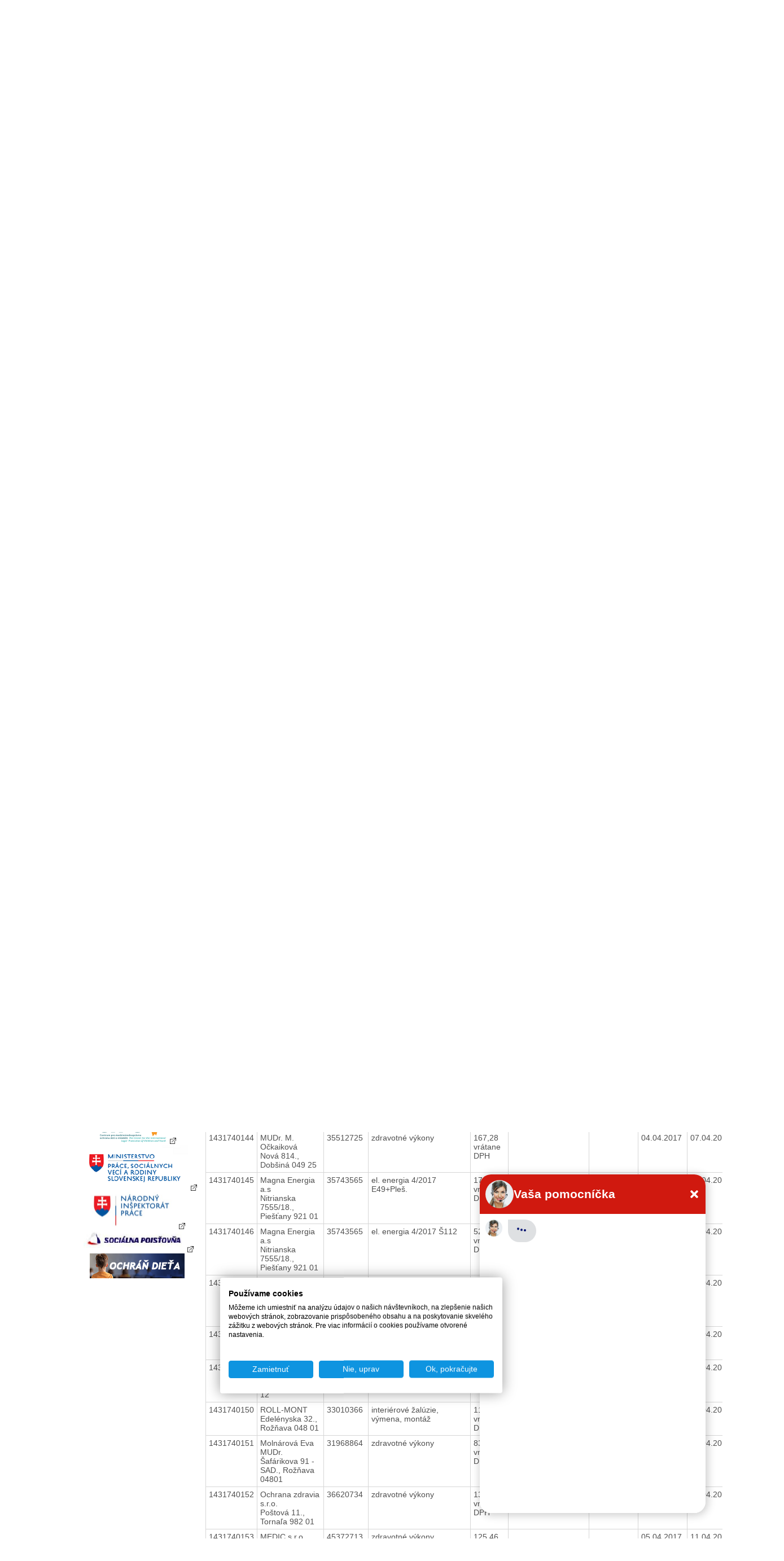

--- FILE ---
content_type: text/html; charset=UTF-8
request_url: https://www.upsvr.gov.sk/buxus/generate_page.php?page_id=702883&sortup=cislo_faktury
body_size: 12323
content:
<!DOCTYPE html PUBLIC "-//W3C//DTD XHTML 1.0 Transitional//EN" "http://www.w3.org/TR/xhtml1/DTD/xhtml1-transitional.dtd">
<html xmlns="http://www.w3.org/1999/xhtml" xml:lang="sk" lang="sk">
	<head>
                            <!-- Google Tag Manager -->
            <script>(function(w,d,s,l,i){w[l]=w[l]||[];w[l].push({'gtm.start':
                        new Date().getTime(),event:'gtm.js'});var f=d.getElementsByTagName(s)[0],
                    j=d.createElement(s),dl=l!='dataLayer'?'&l='+l:'';j.async=true;j.src=
                    'https://www.googletagmanager.com/gtm.js?id='+i+dl;f.parentNode.insertBefore(j,f);
                })(window,document,'script','dataLayer','GTM-W5BSDJQM');</script>
            <!-- End Google Tag Manager -->
        
        <script type="text/javascript">var csrf = 'BQUiUHBrEfJiJASiTBXX6Ezxv9oCQELvANZ5Hdx7';</script>
<title>Apríl 2017 &gt; ÚPSVaR</title>
<meta http-equiv="Content-Type" content="text/html; charset=utf-8" />
<meta http-equiv="Content-Language" content="sk" />
<meta name="Generator" content="BUXUS" />
<meta name="keywords" content="Faktúry 2017 (ÚPSVR Rožňava), ÚPSVR Rožňava, Faktúry a objednávky , Zverejňovanie zmlúv, faktúr a objednávok" />
<meta name="robots" content="index, follow" />
<meta name="google-site-verification" content="eon8FzGDBqwvTrOW8xZKKBnI-FKIDEjdyVocssN1WoI" />
<link href="https://www.upsvr.gov.sk/buxus/docs/design/style.css?t=38?1656930801" media="screen" rel="stylesheet" type="text/css" />
<!--[if lte IE 7]><link href="https://www.upsvr.gov.sk/buxus/docs/design/ie7.css?t=38" media="screen" rel="stylesheet" type="text/css" /><![endif]-->
<!--[if lte IE 6]><link href="https://www.upsvr.gov.sk/buxus/docs/design/ie.css?t=38" media="screen" rel="stylesheet" type="text/css" /><![endif]-->
<link href="https://www.upsvr.gov.sk/buxus/docs/design/jquery-ui/smoothness/jquery-ui-1.10.3.custom.min.css" media="screen" rel="stylesheet" type="text/css" />
<link href="/buxus/images/design/favicon.ico" rel="favicon" type="image/x-icon" />
<link href="/buxus/images/design/favicon.ico" rel="icon" type="image/x-icon" />
<link href="/buxus/images/design/favicon.ico" rel="shortcut icon" type="image/x-icon" />
<link href="https://www.upsvr.gov.sk/buxus/docs/jscripts/fancybox/jquery.fancybox-1.3.4.css" media="screen" rel="stylesheet" type="text/css" />
<link href="https://www.upsvr.gov.sk/rss.html?page_id=189" rel="alternate" type="application/rss+xml" title="RSS - nové články" />

<script type="text/javascript" src="https://www.upsvr.gov.sk/buxus/docs/jscripts/jquery-1.10.2.min.js"></script>
<script type="text/javascript" src="https://code.jquery.com/jquery-migrate-1.2.1.min.js"></script>
<script type="text/javascript" src="https://www.upsvr.gov.sk/buxus/docs/jscripts/jquery-ui/minified/jquery-ui.min.js"></script>
<script type="text/javascript" src="https://www.upsvr.gov.sk/buxus/docs/jscripts/scripts.js?1384440922"></script>
<script type="text/javascript" src="/buxus/assets/js-legacy/search.js"></script>
<script type="text/javascript" src="https://www.upsvr.gov.sk/buxus/docs/jscripts/eurocalc.js"></script>
<script type="text/javascript" src="https://www.upsvr.gov.sk/buxus/docs/jscripts/jquery-ui/minified/jquery.ui.core.min.js"></script>
<script type="text/javascript" src="https://www.upsvr.gov.sk/buxus/docs/jscripts/jquery-ui/minified/jquery.ui.datepicker.min.js"></script>
<script type="text/javascript" src="https://www.upsvr.gov.sk/buxus/docs/jscripts/jquery-ui/minified/i18n/jquery.ui.datepicker-sk.min.js"></script>
<script type="text/javascript" src="https://www.upsvr.gov.sk/buxus/docs/jscripts/jquery-ui/minified/jquery.ui.autocomplete.min.js"></script>
<script type="text/javascript" src="https://www.upsvr.gov.sk/buxus/docs/jscripts/swfupload.js"></script>
<script type="text/javascript" src="https://www.upsvr.gov.sk/buxus/docs/jscripts/swfupload.queue.js"></script>
<script type="text/javascript" src="https://www.upsvr.gov.sk/buxus/docs/jscripts/fileprogress.js"></script>
<script type="text/javascript" src="https://www.upsvr.gov.sk/buxus/docs/jscripts/jquery.tools.js"></script>
<script type="text/javascript" src="https://www.upsvr.gov.sk/buxus/docs/jscripts/fancybox/jquery.easing-1.3.pack.js"></script>
<script type="text/javascript" src="https://www.upsvr.gov.sk/buxus/docs/jscripts/fancybox/jquery.mousewheel-3.0.4.pack.js"></script>
<script type="text/javascript" src="https://www.upsvr.gov.sk/buxus/docs/jscripts/fancybox/jquery.fancybox-1.3.4.pack.js"></script>
<script type="text/javascript" src="https://www.upsvr.gov.sk/buxus/docs/js/plupload-3.1.2/js/plupload.full.min.js"></script>
        <script type="text/javascript">
            $(document).ready(function() {
                // Creating custom :external selector
                $.expr[':'].external = function(obj){
                    var ret = !obj.href.match(/^mailto\:/)
                        && !obj.href.match(/^javascript\:/)
                        && ((obj.hostname != location.hostname) || obj.href.match(/target=_blank/))
                        && !obj.href.match(/urad=/)
                        && obj.hostname != 'www.upsvar.sk'
                        && obj.hostname != 'www.upsvr.gov.sk'
                        && obj.href;
                    if($(obj).hasClass('target-blank')) return(true);
                    if($(obj).hasClass('target-this')) return(false);
                    return (ret);
                };

                $('a:external').addClass('external');
                // ||

                $('a.external').attr('target', '_blank');
                $('a.external').attr('href', function () {
                    return ($(this).attr('href').replace('&target=_blank', ''));
                });
                $('a.external').each(function() {
                    var a = $(this);
                    if(a.attr('title') && a.attr('title').length) {
                        a.attr('title', a.attr('title') + ' - Externý odkaz na ' + a.attr('href').replace('?target=_blank', ''));
                    }
                    else {
                        a.attr('title', 'Externý odkaz na ' + a.attr('href').replace('?target=_blank', ''));
                    }
                });

                $(".show-tooltip").tooltip({ position: "bottom center", predelay:200, effect: 'slide'});
            });
        </script>
        <link href="/buxus/docs/design/forms.css?t=1769149159" media="screen" rel="stylesheet" type="text/css" />
        <!-- page_id=702883 -->
 </head>
 <body>
     <!-- Google Tag Manager (noscript) -->
     <noscript><iframe src="https://www.googletagmanager.com/ns.html?id=GTM-W5BSDJQM"
                       height="0" width="0" style="display:none;visibility:hidden"></iframe></noscript>
     <!-- End Google Tag Manager (noscript) -->
 <div id="frame">
		<div id="top_navi">
    	<ul class="float_right">
						<li><a href="https://www.upsvr.gov.sk/kontakt.html?page_id=233" title="Kontakt">Kontakt</a></li>
								<li><a href="https://www.upsvr.gov.sk/mapa-stranok.html?page_id=241" title="Mapa stránok">Mapa stránok</a></li>
								<li><a href="https://www.upsvr.gov.sk/rss.html?page_id=189" title="RSS">RSS</a></li>
						
		<li><a href="https://www.upsvr.gov.sk/buxus/generate_page.php?page_id=1380789&lang=en" title="Language version">English version</a></li>		
		
		</ul>
 	</div>				

  <div class="invisible"><a href="#content_start" >Preskočiť navigáciu</a></div>
 	<div id="logo">
 	  <div id="logo_inner">
      <a href="https://www.upsvr.gov.sk/" title="Hlavná stránka"><img src="/buxus/images/design/main_logo.gif" class="float_left" alt="Ústredie práce, sociálnych vecí a rodiny" /></a>
      	<script type="text/javascript">
	$(function() {
		$(".phone-line[title]").tooltip({ position: "bottom center", predelay:200, effect: 'slide'});
	});
	</script>
        		<div style="clear: both;"></div>
        <div style="clear: both;"></div>
		<form method="get" id="form" class="search-form ustredie" action="https://www.upsvr.gov.sk/vysledky-vyhladavania.html?page_id=242" id="search-form">
            <input type="hidden" name="_token" value="BQUiUHBrEfJiJASiTBXX6Ezxv9oCQELvANZ5Hdx7" />
	   		<div id="search_box" class="float_right">
	          	<div class="float_right">
					<input type="text" class="search_width float_left" name="search" id="q" autocomplete="off" value="sem napíšte hľadaný výraz" onblur="return changeColorBack(this);" onfocus="return changeColor(this);"/>
	            	<input type="image" style="float: left;" src="/buxus/images/design/search_button.gif" value="Hľadaj" alt="Hľadaj" title="Hľadaj" class="submit_image" />
				</div>
	        	<div class="float_right" style="padding: 3px;">
	            	<label for="q">Vyhľadávanie</label>
	        	</div>
			</div>
			<div style="clear: both;"></div>
			<div id="search-suggest">
				<div id="search-suggest-top"></div>
				<div id="search-suggest-content">
					<hr />
					<a class="suggest-footer-link" href="#" onclick="$('#form').submit();return(false);">Všetky výsledky <strong>výrazu "fil"</strong> v počte <strong>0</strong></a>
				</div>
				<div id="search-suggest-bottom"></div>
			</div>
		</form>



   	</div>
 	</div>
  <br class="new_float_line" />

  <div id="contentheader">
  		<div id="header_bottom">
		<ul class="float_left">
							<li class="main_menu_li_1" title="menu_1"><a style="background: url('/buxus/images/design/banners/image_235_82_v1.jpeg') no-repeat top right;" href="https://www.upsvr.gov.sk/obcan.html?page_id=235"><img src="https://www.upsvr.gov.sk/buxus/docs/design/banners/family_deco.jpg" alt="Občan" /><br />Občan</a></li>
								<li class="main_menu_li_2" title="menu_2"><a style="background: url('/buxus/images/design/banners/image_236_82_v1.jpeg') no-repeat top right;" href="https://www.upsvr.gov.sk/obcan-so-zdravotnym-postihnutim.html?page_id=236"><img src="https://www.upsvr.gov.sk/buxus/docs/design/banners/disabled_deco.jpg" alt="Občan so zdravotným postihnutím" /><br />Občan so zdravotným postihnutím</a></li>
								<li class="main_menu_li_3" title="menu_3"><a style="background: url('/buxus/images/design/banners/image_237_82_v1.jpeg') no-repeat top right;" href="https://www.upsvr.gov.sk/socialne-veci-a-rodina-2.html?page_id=237"><img src="https://www.upsvr.gov.sk/buxus/docs/design/banners/social_deco.jpg" alt="Sociálne veci a rodina" /><br />Sociálne veci a rodina</a></li>
								<li class="main_menu_li_4" title="menu_4"><a style="background: url('/buxus/images/design/banners/image_238_82_v1.jpeg') no-repeat top right;" href="https://www.upsvr.gov.sk/zamestnavatel.html?page_id=238"><img src="https://www.upsvr.gov.sk/buxus/docs/design/banners/employer_deco.jpg" alt="Zamestnávateľ" /><br />Zamestnávateľ</a></li>
								<li class="main_menu_li_5" title="menu_5"><a style="background: url('/buxus/images/design/banners/image_239_82_v1.jpeg') no-repeat top right;" href="https://www.upsvr.gov.sk/media.html?page_id=239"><img src="https://www.upsvr.gov.sk/buxus/docs/design/banners/media_deco.jpg" alt="Médiá" /><br />Médiá</a></li>
							</ul>
    </div>
    
    					<div class="main_div" id="menu_1" style="z-index:100; background: url('/buxus/images/design/banners/image_235_86_v1.gif') no-repeat top right;">
    		<a href="https://www.upsvr.gov.sk/obcan.html?page_id=235"><img src="https://www.upsvr.gov.sk/buxus/docs/design/banners/family_deco.jpg" alt="Občan" /><br /><b>Občan</b><br /><span><p>Evidencia na úrade (ako, kde a kedy sa zaevidovať), aké informácie poskytuje úrad uchádzačovi o zamestnanie.</p></span></a>
    	</div>
							<div class="main_div" id="menu_2" style="z-index:100; background: url('/buxus/images/design/banners/image_236_86_v1.gif') no-repeat top right;">
    		<a href="https://www.upsvr.gov.sk/obcan-so-zdravotnym-postihnutim.html?page_id=236"><img src="https://www.upsvr.gov.sk/buxus/docs/design/banners/disabled_deco.jpg" alt="Občan so zdravotným postihnutím" /><br /><b>Občan so zdravotným postihnutím</b><br /><span><p>Integrovaná posudková činnosť, parkovacie preukazy, preukazy ZŤP, peňažné príspevky na kompenzáciu, poradenské informačné centrá.</p></span></a>
    	</div>
							<div class="main_div" id="menu_3" style="z-index:100; background: url('/buxus/images/design/banners/image_237_86_v1.gif') no-repeat top right;">
    		<a href="https://www.upsvr.gov.sk/socialne-veci-a-rodina-2.html?page_id=237"><img src="https://www.upsvr.gov.sk/buxus/docs/design/banners/social_deco.jpg" alt="Sociálne veci a rodina" /><br /><b>Sociálne veci a rodina</b><br /><span><p>Finančné príspevky, problémy v rodine, neúplná rodina, profesionálna rodina.</p></span></a>
    	</div>
							<div class="main_div" id="menu_4" style="z-index:100; background: url('/buxus/images/design/banners/image_238_86_v1.gif') no-repeat top right;">
    		<a href="https://www.upsvr.gov.sk/zamestnavatel.html?page_id=238"><img src="https://www.upsvr.gov.sk/buxus/docs/design/banners/employer_deco.jpg" alt="Zamestnávateľ" /><br /><b>Zamestnávateľ</b><br /><span>Nahlasovanie voľných pracovných miest,&nbsp;zamestnávanie občanov so ZP, hromadné prepúšťanie.&nbsp; 
</span></a>
    	</div>
							<div class="main_div" id="menu_5" style="z-index:100; background: url('/buxus/images/design/banners/image_239_86_v1.gif') no-repeat top right;">
    		<a href="https://www.upsvr.gov.sk/media.html?page_id=239"><img src="https://www.upsvr.gov.sk/buxus/docs/design/banners/media_deco.jpg" alt="Médiá" /><br /><b>Médiá</b><br /><span><p>Informačný servis pre médiá, najčastejšie témy, otázky, odpovede, fotografie a materiály na stiahnutie.</p></span></a>
    	</div>
			    
    				
                      </div>

  <div id="contentleft">
    <div id="content_left_inner">
      <div class="top_space">&nbsp;</div>
        										

        <div class="sidebox">
    <div class="boxhead"><div>&nbsp;</div></div>
    <div class="boxbody">
    <div>
	<ul id="main_menu_list">
						<li>
				<a href="https://www.upsvr.gov.sk/ustredie-psvr.html?page_id=211" >Ústredie PSVR</a>
			</li>
							<li>
				<a href="https://www.upsvr.gov.sk/urady-psvr.html?page_id=215" >Úrady PSVR</a>
			</li>
							<li>
				<a href="https://www.upsvr.gov.sk/socialne-veci-a-rodina.html?page_id=212" >Sociálne veci a rodina</a>
			</li>
							<li>
				<a href="https://www.upsvr.gov.sk/sluzby-zamestnanosti.html?page_id=213" >Služby zamestnanosti</a>
			</li>
							<li>
				<a href="https://www.upsvr.gov.sk/zaruky-pre-mladych.html?page_id=482966" >Záruky pre mladých</a>
			</li>
							<li>
				<a href="https://www.upsvr.gov.sk/volne-pracovne-miesta.html?page_id=12925" >Voľné pracovné miesta</a>
			</li>
							<li>
				<a href="https://www.upsvr.gov.sk/zariadenia-socialnopravnej-ochrany-deti-a-socialnej-kurately.html?page_id=123887" >Zariadenia sociálnoprávnej ochrany detí a sociálnej kurately </a>
			</li>
							<li>
				<a href="https://www.upsvr.gov.sk/eures.html?page_id=13140" >EURES</a>
			</li>
							<li>
				<a href="https://www.pesnetwork.eu/sk/?target=_blank" >PES Network</a>
			</li>
							<li>
				<a href="https://www.upsvr.gov.sk/nastroje-na-prepojenie-europy-cef-system-eessi.html?page_id=844550" >Nástroje na prepojenie Európy (CEF)/Systém EESSI</a>
			</li>
							<li>
				<a href="https://www.upsvr.gov.sk/europsky-socialny-fond.html?page_id=214" >Európsky sociálny fond</a>
			</li>
							<li>
				<a href="https://www.upsvr.gov.sk/operacny-program-potravinovej-a-zakladnej-materialnej-pomoci-2014-2020.html?page_id=530818" >Operačný program potravinovej a základnej materiálnej pomoci  2014 – 2020</a>
			</li>
							<li>
				<a href="https://www.upsvr.gov.sk/integrovany-regionalny-operacny-program-2014-2020.html?page_id=831509" >Integrovaný regionálny operačný program 2014 - 2020</a>
			</li>
							<li>
				<a href="https://www.upsvr.gov.sk/operacny-program-kvalita-zivotneho-prostredia.html?page_id=831747" >Operačný program Kvalita životného prostredia</a>
			</li>
							<li>
				<a href="https://www.upsvr.gov.sk/narodne-projekty-oznamenia-o-moznosti-predkladania-ziadosti-o-poskytnutie-financneho-prispevku.html?page_id=525142" >Národné projekty - Oznámenia o možnosti predkladania žiadostí o poskytnutie finančného príspevku </a>
			</li>
							<li>
				<a href="https://www.upsvr.gov.sk/statistiky.html?page_id=1247" >Štatistiky</a>
			</li>
							<li class="active">
				<a href="https://www.upsvr.gov.sk/zverejnovanie-zmluv-faktur-aobjednavok.html?page_id=29549" >Zverejňovanie zmlúv, faktúr a objednávok</a>
				<ul class="submenu">
															<li>
							<a href="https://www.crz.gov.sk?target=_blank" title="Zmluvy zverejnené od 1.1.2012">Zmluvy zverejnené od 1.1.2012</a>
						</li>
																				<li>
							<a href="https://www.upsvr.gov.sk/zverejnovanie-faktur-aobjednavok/faktury-aobjednavky.html?page_id=29554" title="Faktúry a objednávky ">Faktúry a objednávky </a>
						</li>
																				<li>
							<a href="https://www.upsvr.gov.sk/zverejnovanie-zmluv-faktur-aobjednavok/zmluvy-faktury-a-objednavky-detskych-domovov.html?page_id=41750" title="Faktúry a objednávky Centier pre deti a rodiny">Faktúry a objednávky Centier pre deti a rodiny</a>
						</li>
														</ul>
				</li>
								<li>
				<a href="https://www.upsvr.gov.sk/profil-verejneho-obstaravatela.html?page_id=143436" >Profil verejného obstarávateľa</a>
			</li>
							<li>
				<a href="https://www.upsvr.gov.sk/sprava-majetku.html?page_id=297043" >Správa majetku</a>
			</li>
			</ul>
	</div>
    </div>
    </div>
	

      <br class="new_float_line" />
      
                            <div class="sidebox3 grey-box-left">
                    <div class="boxhead3"><div><h2>Chcem podať podnet</h2></div></div>
                    <div class="boxbody3">
                                                <p style="text-align:right">
                            <a href="https://www.upsvr.gov.sk/chcem-podat-podnet.html?page_id=1587"><img src="/buxus/images/design/more_button.gif" alt="viac" /></a></p>
                    </div>
                </div>
                <br class="new_float_line" />
                <br class="new_float_line" />

                <div class="sidebox3 grey-box-left">
                    <div class="boxhead3"><div><h2>Chcem sa poradiť</h2></div></div>
                    <div class="boxbody3">
                                                <p style="text-align:right">
                            <a href="https://www.upsvr.gov.sk/kontakt.html?page_id=233"><img src="/buxus/images/design/more_button.gif" alt="viac" /></a></p>
                    </div>
                </div>
                <br class="new_float_line" />
                <br class="new_float_line" />
            
                                    																								            																															<div class="sidebox2">
				<div class="boxhead2"><h2>Užitočné dokumenty</h2></div>
        		<div class="boxbody2">
				<ul class="second_menu_list">
				<li><a href="https://www.upsvr.gov.sk/vzory-ziadosti-v-slovenskom-jazyku-a-inych-jazykoch.html?page_id=282" title="Vzory žiadostí v slovenskom jazyku a iných jazykoch">Vzory žiadostí v slovenskom jazyku a iných jazykoch</a></li><li><a href="https://www.upsvr.gov.sk/pravne-predpisy.html?page_id=283" title="Právne predpisy">Právne predpisy</a></li>				</ul>
				</div>
				</div>
			

      <br class="new_float_line" />
                                          													            													            																				<div class="sidebox2">
				<div class="boxhead2"><h2>Užívateľský servis</h2></div>
        		<div class="boxbody2">
          		<ul class="second_menu_list">
				<li><a href="https://www.upsvr.gov.sk/slobodny-pristup-k-informaciam.html?page_id=243" title="Slobodný prístup k informáciám">Slobodný prístup k informáciám</a></li><li><a href="http://www.upsvar.sk/ustredie-psvr/generalny-riaditel-ustredia-prace-socialnych-veci-a-rodiny/ochrana-osobnych-udajov.html?page_id=186015" title="Ochrana osobných údajov">Ochrana osobných údajov</a></li><li><a href="http://www.upsvr.gov.sk/ustredie-psvr/integrovany-manazersky-system/system-manazerstva-proti-korupcii/oznamovanie-protispolocenskej-a-korupcnej-cinnosti.html?page_id=1170029" title="Oznamovanie protispoločenskej činnosti">Oznamovanie protispoločenskej činnosti</a></li>				</ul>
				</div>
				</div>
			
      <br class="new_float_line" />
                	                        													            													            													            													            																				<div class="sidebox2">
				<div class="boxhead2"><h2>Naše registre</h2></div>
        		<div class="boxbody2">
          		<ul class="second_menu_list">
				<li><a href="https://www.upsvr.gov.sk/sluzby-zamestnanosti/nestatne-sluzby-zamestnanosti/sprostredkovanie-zamestnania-za-uhradu.html?page_id=13025" title="Sprostredkovatelia zamestnania za úhradu">Sprostredkovatelia zamestnania za úhradu</a></li><li><a href="https://www.upsvr.gov.sk/sluzby-zamestnanosti/nestatne-sluzby-zamestnanosti/agentury-podporovaneho-zamestnavania.html?page_id=13042" title="Agentúry podporovaného zamestnávania">Agentúry podporovaného zamestnávania</a></li><li><a href="https://www.upsvr.gov.sk/sluzby-zamestnanosti/nestatne-sluzby-zamestnanosti/agentury-docasneho-zamestnavania.html?page_id=13034" title="Agentúry dočasného zamestnávania">Agentúry dočasného zamestnávania</a></li><li><a href="https://www.upsvr.gov.sk/sluzby-zamestnanosti/informacie-pre-zamestnavatela/socialne-podniky-pracovnej-integracie.html?page_id=12977" title="Sociálne podniky">Sociálne podniky</a></li><li><a href="https://www.upsvr.gov.sk/sluzby-zamestnanosti/nastroje-aktivnych-opatreni-trhu-prace/podpora-zamestnavania-obcanov-so-zdravotnym-postihnutim/55-chranena-dielna-a-chranene-pracovisko.html?page_id=13312" title="Chránené dielne a chránené pracoviská">Chránené dielne a chránené pracoviská</a></li>				</ul>
				</div>
				</div>
			
      <br class="new_float_line" />
      <br class="new_float_line" />

	      			<p class="align_center">
			<a href="http://www.eures.sk" title="EURES"><img class="banners" src="/buxus/images/banners/banner_EURESupraveny1.jpg" alt="EURES" /></a>
		</p>	
			<p class="align_center">
			<a href="http://www.dobrovolnictvo.sk" title="DOBROVOĽNÍCTVO.SK"><img class="banners" src="/buxus/images/banners/dobrovolnictvoSK.png" alt="DOBROVOĽNÍCTVO.SK" /></a>
		</p>	
			<p class="align_center">
			<a href="https://zastavmenasilie.sk/" title="Národná non-stop linka pre ženy zažívajúce násilie 0800 212 212"><img class="banners" src="/buxus/images/banners/Bez_nazvu_4.png" alt="Národná non-stop linka pre ženy zažívajúce násilie 0800 212 212" /></a>
		</p>	
			<p class="align_center">
			<a href="http://www.detstvobeznasilia.gov.sk/" title="Detstvo bez násilia"><img class="banners" src="/buxus/images/banners/dedd.PNG" alt="Detstvo bez násilia" /></a>
		</p>	
			<p class="align_center">
			<a href="http://www.cipc.gov.sk/?target=_blank" title="Centrum pre medzinárodnoprávnu ochranu detí a mládeže"><img class="banners" src="/buxus/images/banners/CIPC_logo2.png" alt="Centrum pre medzinárodnoprávnu ochranu detí a mládeže" /></a>
		</p>	
			<p class="align_center">
			<a href="https://www.employment.gov.sk/sk/" title="Ministerstvo práce, sociálnych vecí a rodiny Slovenskej republiky"><img class="banners" src="/buxus/images/banners/mpsvr_2.png" alt="Ministerstvo práce, sociálnych vecí a rodiny Slovenskej republiky" /></a>
		</p>	
			<p class="align_center">
			<a href="https://www.ip.gov.sk/" title="Národný inšpektorát práce"><img class="banners" src="/buxus/images/banners/NIP.png" alt="Národný inšpektorát práce" /></a>
		</p>	
			<p class="align_center">
			<a href="https://www.socpoist.sk/" title="Sociálna poisťovňa"><img class="banners" src="/buxus/images/banners/Socialna_poistovna_4.jpg" alt="Sociálna poisťovňa" /></a>
		</p>	
			<p class="align_center">
			<a href="https://www.upsvr.gov.sk/buxus/docs/download/Zoznam_emailovych_adries_prveho_kontaktu.pdf" title=""><img class="banners" src="/buxus/images/banners/upsvr_banner_zachran_dieta_168x44_08-2024_2.png" alt="" /></a>
		</p>	
	    </div>
  </div>
  <div class="invisible"><a name="content_start">Obsah</a></div>

  <div id="contentcenter">
      <div class="top_space">&nbsp;</div>
                		<div id="navi">
													<a href="https://www.upsvr.gov.sk/" title="Hlavná stránka">Hlavná stránka</a>
																						&gt; <a href="https://www.upsvr.gov.sk/zverejnovanie-zmluv-faktur-aobjednavok.html?page_id=29549" title="Zverejňovanie zmlúv, faktúr a objednávok">Zverejňovanie zmlúv, faktúr a objednávok</a>
						
																						&gt; <a href="https://www.upsvr.gov.sk/zverejnovanie-faktur-aobjednavok/faktury-aobjednavky.html?page_id=29554" title="Faktúry a objednávky ">Faktúry a objednávky </a>
						
																						&gt; <a href="https://www.upsvr.gov.sk/zverejnovanie-faktur-aobjednavok/faktury-aobjednavky/upsvr-roznava.html?page_id=31496" title="ÚPSVR Rožňava">ÚPSVR Rožňava</a>
						
							
            
		</div>
					            	  <div class="homepage_sub2">		  <div class="homepage_side_inner">
		  	<!--PRINT_THIS_BEGIN-->	      				<h1 class="title">Apríl 2017</h1>
									
            <div class="search">
                <form method="post" action="https://www.upsvr.gov.sk/buxus/generate_page.php?page_id=702883">
                    <input type="hidden" name="_token" value="BQUiUHBrEfJiJASiTBXX6Ezxv9oCQELvANZ5Hdx7" />
                    Vyhľadať: <input type="text" name="search" value="" />
                    <input type="hidden" name="sortup" value="cislo_faktury" />                                        <input type="submit" value="Vyhľadať faktúry" />
                </form>
            </div>


									
						<div id="content_list">
				<div id="docs">
					<table cellspacing="0" cellpadding="0" border="1" class="table_list">
					<tbody><tr>
					  <th class=""><div class="sort">
					  <a class="sort-up" href=https://www.upsvr.gov.sk/buxus/generate_page.php?page_id=702883&sortup=cislo_faktury><img border="0" alt="Zoradiť vzostupne" src="/buxus/images/design/sort.gif"></a>
					  <a class="sort-down" href=https://www.upsvr.gov.sk/buxus/generate_page.php?page_id=702883&sortdown=cislo_faktury><img border="0" alt="Zoradiť zostupne" src="/buxus/images/design/sort.gif"></a></div>Interné číslo</th>

					  <th class=""><div class="sort">
					  <a class="sort-up" href=https://www.upsvr.gov.sk/buxus/generate_page.php?page_id=702883&sortup=dodavatel_nazov><img border="0" alt="Zoradiť vzostupne" src="/buxus/images/design/sort.gif"></a>
					  <a class="sort-down" href=https://www.upsvr.gov.sk/buxus/generate_page.php?page_id=702883&sortdown=dodavatel_nazov><img border="0" alt="Zoradiť zostupne" src="/buxus/images/design/sort.gif"></a></div>Dodávateľ</th>

					  <th class=""><div class="sort">
					  <a class="sort-up" href=https://www.upsvr.gov.sk/buxus/generate_page.php?page_id=702883&sortup=dodavatel_ico><img border="0" alt="Zoradiť vzostupne" src="/buxus/images/design/sort.gif"></a>
					  <a class="sort-down" href=https://www.upsvr.gov.sk/buxus/generate_page.php?page_id=702883&sortdown=dodavatel_ico><img border="0" alt="Zoradiť zostupne" src="/buxus/images/design/sort.gif"></a></div>IČO</th>

					  <th class=""><div class="sort">
					  <a class="sort-up" href=https://www.upsvr.gov.sk/buxus/generate_page.php?page_id=702883&sortup=faktura_popis><img border="0" alt="rozaditť zoznam vzostupne" src="/buxus/images/design/sort.gif"></a>
					  <a class="sort-down" href=https://www.upsvr.gov.sk/buxus/generate_page.php?page_id=702883&sortdown=faktura_popis><img border="0" alt="rozaditť zoznam zostupne" src="/buxus/images/design/sort.gif"></a></div>Faktúrované plnenie</th>

					  <th class=""><div class="sort">
					  <a class="sort-up" href=https://www.upsvr.gov.sk/buxus/generate_page.php?page_id=702883&sortup=zmluva_celkove_plnenie><img border="0" alt="rozaditť zoznam vzostupne" src="/buxus/images/design/sort.gif"></a>
					  <a class="sort-down" href=https://www.upsvr.gov.sk/buxus/generate_page.php?page_id=702883&sortdown=zmluva_celkove_plnenie><img border="0" alt="rozaditť zoznam zostupne" src="/buxus/images/design/sort.gif"></a></div>Hodnota plnenia v &euro;</th>

					  <th class=""><div class="sort">
					  <a class="sort-up" href=https://www.upsvr.gov.sk/buxus/generate_page.php?page_id=702883&sortup=zmluva><img border="0" alt="rozaditť zoznam vzostupne" src="/buxus/images/design/sort.gif"></a>
					  <a class="sort-down" href=https://www.upsvr.gov.sk/buxus/generate_page.php?page_id=702883&sortdown=zmluva><img border="0" alt="rozaditť zoznam zostupne" src="/buxus/images/design/sort.gif"></a></div>Zmluva</th>

					  <th class=""><div class="sort">
					  <a class="sort-up" href=https://www.upsvr.gov.sk/buxus/generate_page.php?page_id=702883&sortup=objednavka><img border="0" alt="rozaditť zoznam vzostupne" src="/buxus/images/design/sort.gif"></a>
					  <a class="sort-down" href=https://www.upsvr.gov.sk/buxus/generate_page.php?page_id=702883&sortdown=objednavka><img border="0" alt="rozaditť zoznam zostupne" src="/buxus/images/design/sort.gif"></a></div>Objednávka</th>

					  <th class=""><div class="sort">
					  <a class="sort-up" href=https://www.upsvr.gov.sk/buxus/generate_page.php?page_id=702883&sortup=datum_dorucenia_faktury><img border="0" alt="rozaditť zoznam vzostupne" src="/buxus/images/design/sort.gif"></a>
					  <a class="sort-down" href=https://www.upsvr.gov.sk/buxus/generate_page.php?page_id=702883&sortdown=datum_dorucenia_faktury><img border="0" alt="rozaditť zoznam zostupne" src="/buxus/images/design/sort.gif"></a></div>Dátum doručenia faktúry</th>

					  <th class=""><div class="sort">
					  <a class="sort-up" href=https://www.upsvr.gov.sk/buxus/generate_page.php?page_id=702883&sortup=datum_zaplatenia_faktury><img border="0" alt="rozaditť zoznam vzostupne" src="/buxus/images/design/sort.gif"></a>
					  <a class="sort-down" href=https://www.upsvr.gov.sk/buxus/generate_page.php?page_id=702883&sortdown=datum_zaplatenia_faktury><img border="0" alt="rozaditť zoznam zostupne" src="/buxus/images/design/sort.gif"></a></div>Dátum zaplatenia faktúry</th>

                        <th class=""><div class="sort">
                                <a class="sort-up" href=https://www.upsvr.gov.sk/buxus/generate_page.php?page_id=702883&sortup=sort_date_time><img border="0" alt="rozaditť zoznam vzostupne" src="/buxus/images/design/sort.gif"></a>
                                <a class="sort-down" href=https://www.upsvr.gov.sk/buxus/generate_page.php?page_id=702883&sortdown=sort_date_time><img border="0" alt="rozaditť zoznam zostupne" src="/buxus/images/design/sort.gif"></a></div>Dátum zverejnenia</th>

					</tr>
														<tr valign="top" class="">

													<td class=""><span>
								1431701697							</span>&nbsp;</td>
												<td class="">RVRENT s.r.o.<br />Trnavská cesta 74/A., Bratislava 821 02</td>
						<td class="">47963832&nbsp;</td>
						<td class="">nájomné, prev.náklady 5/2017&nbsp;</td>
						<td class="price">505,23&nbsp;<br />
						vrátane DPH</td>
						<td class="">Zmluva 424/143/2016 o nájme nebytových priestorov z 11.8.2016&nbsp;</td>
						<td class="">&nbsp;</td>
						<td class="">05.04.2017&nbsp;</td>
						<td class="">07.04.2017&nbsp;</td>
                        <td class="">2.5.2017&nbsp;</td>

					</tr>
									<!--
					<h2>
						<a href="https://www.upsvr.gov.sk/zverejnovanie-faktur-aobjednavok/faktury-aobjednavky/faktury-2017-upsvr-roznava/1431701697.html?page_id=702886" title="1431701697">1431701697</a>
											</h2>
											<p class="homepage_box_text">
													</p>
						<p class="homepage_box_info">
							<a href=https://www.upsvr.gov.sk/zverejnovanie-faktur-aobjednavok/faktury-aobjednavky.html?page_id=29554>Faktúry a objednávky </a>
						</p>
						<a class="homepage_box_more" href="https://www.upsvr.gov.sk/zverejnovanie-faktur-aobjednavok/faktury-aobjednavky/faktury-2017-upsvr-roznava/1431701697.html?page_id=702886">viac</a>
					    <br class="new_float_line" />
					    <p class="homepage_divider" >&nbsp;</p>
					 					 -->
														<tr valign="top" class="">

													<td class=""><span>
								1431701698							</span>&nbsp;</td>
												<td class="">Mesto Dobšiná<br />SNP č. 554, Dobšiná 049 25</td>
						<td class="">00328197&nbsp;</td>
						<td class="">vodné, stočné 4/2017&nbsp;</td>
						<td class="price">17,28&nbsp;<br />
						vrátane DPH</td>
						<td class="">Zmluva o nájme nebyt. priestorov z 6.10.2015&nbsp;</td>
						<td class="">&nbsp;</td>
						<td class="">05.04.2017&nbsp;</td>
						<td class="">07.04.2017&nbsp;</td>
                        <td class="">2.5.2017&nbsp;</td>

					</tr>
									<!--
					<h2>
						<a href="https://www.upsvr.gov.sk/zverejnovanie-faktur-aobjednavok/faktury-aobjednavky/faktury-2017-upsvr-roznava/1431701698.html?page_id=702887" title="1431701698">1431701698</a>
											</h2>
											<p class="homepage_box_text">
													</p>
						<p class="homepage_box_info">
							<a href=https://www.upsvr.gov.sk/zverejnovanie-faktur-aobjednavok/faktury-aobjednavky.html?page_id=29554>Faktúry a objednávky </a>
						</p>
						<a class="homepage_box_more" href="https://www.upsvr.gov.sk/zverejnovanie-faktur-aobjednavok/faktury-aobjednavky/faktury-2017-upsvr-roznava/1431701698.html?page_id=702887">viac</a>
					    <br class="new_float_line" />
					    <p class="homepage_divider" >&nbsp;</p>
					 					 -->
														<tr valign="top" class="">

													<td class=""><span>
								1431701699							</span>&nbsp;</td>
												<td class="">Mesto Dobšiná<br />SNP č. 554, Dobšiná 049 25</td>
						<td class="">00328197&nbsp;</td>
						<td class="">el. energia 4/2017&nbsp;</td>
						<td class="price">128,60&nbsp;<br />
						vrátane DPH</td>
						<td class="">Zmluva o nájme nebyt. priestorov z 6.10.2015&nbsp;</td>
						<td class="">&nbsp;</td>
						<td class="">05.04.2017&nbsp;</td>
						<td class="">07.04.2017&nbsp;</td>
                        <td class="">2.5.2017&nbsp;</td>

					</tr>
									<!--
					<h2>
						<a href="https://www.upsvr.gov.sk/zverejnovanie-faktur-aobjednavok/faktury-aobjednavky/faktury-2017-upsvr-roznava/1431701699.html?page_id=702888" title="1431701699">1431701699</a>
											</h2>
											<p class="homepage_box_text">
													</p>
						<p class="homepage_box_info">
							<a href=https://www.upsvr.gov.sk/zverejnovanie-faktur-aobjednavok/faktury-aobjednavky.html?page_id=29554>Faktúry a objednávky </a>
						</p>
						<a class="homepage_box_more" href="https://www.upsvr.gov.sk/zverejnovanie-faktur-aobjednavok/faktury-aobjednavky/faktury-2017-upsvr-roznava/1431701699.html?page_id=702888">viac</a>
					    <br class="new_float_line" />
					    <p class="homepage_divider" >&nbsp;</p>
					 					 -->
														<tr valign="top" class="">

													<td class=""><span>
								1431701700							</span>&nbsp;</td>
												<td class="">Mesto Dobšiná<br />SNP č. 554, Dobšiná 049 25</td>
						<td class="">00328197&nbsp;</td>
						<td class="">nájomné 4/2017&nbsp;</td>
						<td class="price">354,55&nbsp;<br />
						vrátane DPH</td>
						<td class="">Zmluva o nájme nebyt. priestorov z 6.10.2015&nbsp;</td>
						<td class="">&nbsp;</td>
						<td class="">05.04.2017&nbsp;</td>
						<td class="">07.04.2017&nbsp;</td>
                        <td class="">2.5.2017&nbsp;</td>

					</tr>
									<!--
					<h2>
						<a href="https://www.upsvr.gov.sk/zverejnovanie-faktur-aobjednavok/faktury-aobjednavky/faktury-2017-upsvr-roznava/1431701700.html?page_id=702889" title="1431701700">1431701700</a>
											</h2>
											<p class="homepage_box_text">
													</p>
						<p class="homepage_box_info">
							<a href=https://www.upsvr.gov.sk/zverejnovanie-faktur-aobjednavok/faktury-aobjednavky.html?page_id=29554>Faktúry a objednávky </a>
						</p>
						<a class="homepage_box_more" href="https://www.upsvr.gov.sk/zverejnovanie-faktur-aobjednavok/faktury-aobjednavky/faktury-2017-upsvr-roznava/1431701700.html?page_id=702889">viac</a>
					    <br class="new_float_line" />
					    <p class="homepage_divider" >&nbsp;</p>
					 					 -->
														<tr valign="top" class="">

													<td class=""><span>
								1431701701							</span>&nbsp;</td>
												<td class="">Ministerstvo vnútra SR<br />ul. J. Kráľa 1., Rožňava 048 01</td>
						<td class="">00151866&nbsp;</td>
						<td class="">ochrana objektov 4/2017 E49&nbsp;</td>
						<td class="price">3,98&nbsp;<br />
						vrátane DPH</td>
						<td class="">DOD č.2 k Zmluve o poskytovaní služby ochrany ob. č. 9/8/05/0446/15  objekt ÚPSVaR Rožňava , E49 RV&nbsp;</td>
						<td class="">&nbsp;</td>
						<td class="">05.04.2017&nbsp;</td>
						<td class="">07.04.2017&nbsp;</td>
                        <td class="">2.5.2017&nbsp;</td>

					</tr>
									<!--
					<h2>
						<a href="https://www.upsvr.gov.sk/zverejnovanie-faktur-aobjednavok/faktury-aobjednavky/faktury-2017-upsvr-roznava/1431701701.html?page_id=702890" title="1431701701">1431701701</a>
											</h2>
											<p class="homepage_box_text">
													</p>
						<p class="homepage_box_info">
							<a href=https://www.upsvr.gov.sk/zverejnovanie-faktur-aobjednavok/faktury-aobjednavky.html?page_id=29554>Faktúry a objednávky </a>
						</p>
						<a class="homepage_box_more" href="https://www.upsvr.gov.sk/zverejnovanie-faktur-aobjednavok/faktury-aobjednavky/faktury-2017-upsvr-roznava/1431701701.html?page_id=702890">viac</a>
					    <br class="new_float_line" />
					    <p class="homepage_divider" >&nbsp;</p>
					 					 -->
														<tr valign="top" class="">

													<td class=""><span>
								1431701702							</span>&nbsp;</td>
												<td class="">Ministerstvo vnútra SR<br />ul. J. Kráľa 1., Rožňava 048 01</td>
						<td class="">00151866&nbsp;</td>
						<td class="">ochrana objektov 4/2017 Š112&nbsp;</td>
						<td class="price">3,98&nbsp;<br />
						vrátane DPH</td>
						<td class="">DOD č.2 k Zmluve o poskytovaní služby ochrany ob. č. 9/8/05/0447/15  objekt ÚPSVaR Rožňava , Š112 RV&nbsp;</td>
						<td class="">&nbsp;</td>
						<td class="">05.04.2017&nbsp;</td>
						<td class="">07.04.2017&nbsp;</td>
                        <td class="">2.5.2017&nbsp;</td>

					</tr>
									<!--
					<h2>
						<a href="https://www.upsvr.gov.sk/zverejnovanie-faktur-aobjednavok/faktury-aobjednavky/faktury-2017-upsvr-roznava/1431701702.html?page_id=702891" title="1431701702">1431701702</a>
											</h2>
											<p class="homepage_box_text">
													</p>
						<p class="homepage_box_info">
							<a href=https://www.upsvr.gov.sk/zverejnovanie-faktur-aobjednavok/faktury-aobjednavky.html?page_id=29554>Faktúry a objednávky </a>
						</p>
						<a class="homepage_box_more" href="https://www.upsvr.gov.sk/zverejnovanie-faktur-aobjednavok/faktury-aobjednavky/faktury-2017-upsvr-roznava/1431701702.html?page_id=702891">viac</a>
					    <br class="new_float_line" />
					    <p class="homepage_divider" >&nbsp;</p>
					 					 -->
														<tr valign="top" class="">

													<td class=""><span>
								1431701703							</span>&nbsp;</td>
												<td class="">Veolia Energia Poprad a.s.<br />Moldavská cesta 8/A, Košice 040 11</td>
						<td class="">36179345&nbsp;</td>
						<td class="">spotreba tepla 4/2017&nbsp;</td>
						<td class="price">338,69&nbsp;<br />
						vrátane DPH</td>
						<td class="">Dohoda č. 3165110349 - Dodatok k zmluva č. 03/2015&nbsp;</td>
						<td class="">&nbsp;</td>
						<td class="">05.04.2017&nbsp;</td>
						<td class="">07.04.2017&nbsp;</td>
                        <td class="">2.5.2017&nbsp;</td>

					</tr>
									<!--
					<h2>
						<a href="https://www.upsvr.gov.sk/zverejnovanie-faktur-aobjednavok/faktury-aobjednavky/faktury-2017-upsvr-roznava/1431701703.html?page_id=702892" title="1431701703">1431701703</a>
											</h2>
											<p class="homepage_box_text">
													</p>
						<p class="homepage_box_info">
							<a href=https://www.upsvr.gov.sk/zverejnovanie-faktur-aobjednavok/faktury-aobjednavky.html?page_id=29554>Faktúry a objednávky </a>
						</p>
						<a class="homepage_box_more" href="https://www.upsvr.gov.sk/zverejnovanie-faktur-aobjednavok/faktury-aobjednavky/faktury-2017-upsvr-roznava/1431701703.html?page_id=702892">viac</a>
					    <br class="new_float_line" />
					    <p class="homepage_divider" >&nbsp;</p>
					 					 -->
														<tr valign="top" class="">

													<td class=""><span>
								1431701838							</span>&nbsp;</td>
												<td class="">PROEKO<br />Strmý vršok 18., Bratislava 48    841 06</td>
						<td class="">35900831&nbsp;</td>
						<td class="">účastnícky poplatok-seminár(Oroszová,Simon)&nbsp;</td>
						<td class="price">134,00&nbsp;<br />
						vrátane DPH</td>
						<td class="">&nbsp;</td>
						<td class="">44/2017 zo dňa 7.4.2017&nbsp;</td>
						<td class="">10.04.2017&nbsp;</td>
						<td class="">13.04.2017&nbsp;</td>
                        <td class="">2.5.2017&nbsp;</td>

					</tr>
									<!--
					<h2>
						<a href="https://www.upsvr.gov.sk/zverejnovanie-faktur-aobjednavok/faktury-aobjednavky/faktury-2017-upsvr-roznava/1431701838.html?page_id=702914" title="1431701838">1431701838</a>
											</h2>
											<p class="homepage_box_text">
													</p>
						<p class="homepage_box_info">
							<a href=https://www.upsvr.gov.sk/zverejnovanie-faktur-aobjednavok/faktury-aobjednavky.html?page_id=29554>Faktúry a objednávky </a>
						</p>
						<a class="homepage_box_more" href="https://www.upsvr.gov.sk/zverejnovanie-faktur-aobjednavok/faktury-aobjednavky/faktury-2017-upsvr-roznava/1431701838.html?page_id=702914">viac</a>
					    <br class="new_float_line" />
					    <p class="homepage_divider" >&nbsp;</p>
					 					 -->
														<tr valign="top" class="">

													<td class=""><span>
								1431740132							</span>&nbsp;</td>
												<td class="">Evrofin s.r.o.<br />Jarošova 1., Bratislava 831 03</td>
						<td class="">44563485&nbsp;</td>
						<td class="">servisné práce&nbsp;</td>
						<td class="price">555,48&nbsp;<br />
						vrátane DPH</td>
						<td class="">Zmluva č. 14902/2012 z 19.12.2012&nbsp;</td>
						<td class="">&nbsp;</td>
						<td class="">22.03.2017&nbsp;</td>
						<td class="">04.04.2017&nbsp;</td>
                        <td class="">2.5.2017&nbsp;</td>

					</tr>
									<!--
					<h2>
						<a href="https://www.upsvr.gov.sk/zverejnovanie-faktur-aobjednavok/faktury-aobjednavky/faktury-2017-upsvr-roznava/1431740132.html?page_id=702885" title="1431740132">1431740132</a>
											</h2>
											<p class="homepage_box_text">
													</p>
						<p class="homepage_box_info">
							<a href=https://www.upsvr.gov.sk/zverejnovanie-faktur-aobjednavok/faktury-aobjednavky.html?page_id=29554>Faktúry a objednávky </a>
						</p>
						<a class="homepage_box_more" href="https://www.upsvr.gov.sk/zverejnovanie-faktur-aobjednavok/faktury-aobjednavky/faktury-2017-upsvr-roznava/1431740132.html?page_id=702885">viac</a>
					    <br class="new_float_line" />
					    <p class="homepage_divider" >&nbsp;</p>
					 					 -->
														<tr valign="top" class="">

													<td class=""><span>
								1431740133							</span>&nbsp;</td>
												<td class="">Evrofin s.r.o.<br />Jarošova 1., Bratislava 831 03</td>
						<td class="">44563485&nbsp;</td>
						<td class="">servisné práce&nbsp;</td>
						<td class="price">99,00&nbsp;<br />
						vrátane DPH</td>
						<td class="">Zmluva č. 14902/2012 z 19.12.2012&nbsp;</td>
						<td class="">&nbsp;</td>
						<td class="">22.03.2017&nbsp;</td>
						<td class="">04.04.2017&nbsp;</td>
                        <td class="">2.5.2017&nbsp;</td>

					</tr>
									<!--
					<h2>
						<a href="https://www.upsvr.gov.sk/zverejnovanie-faktur-aobjednavok/faktury-aobjednavky/faktury-2017-upsvr-roznava/1431740133.html?page_id=702884" title="1431740133">1431740133</a>
											</h2>
											<p class="homepage_box_text">
													</p>
						<p class="homepage_box_info">
							<a href=https://www.upsvr.gov.sk/zverejnovanie-faktur-aobjednavok/faktury-aobjednavky.html?page_id=29554>Faktúry a objednávky </a>
						</p>
						<a class="homepage_box_more" href="https://www.upsvr.gov.sk/zverejnovanie-faktur-aobjednavok/faktury-aobjednavky/faktury-2017-upsvr-roznava/1431740133.html?page_id=702884">viac</a>
					    <br class="new_float_line" />
					    <p class="homepage_divider" >&nbsp;</p>
					 					 -->
														<tr valign="top" class="">

													<td class=""><span>
								1431740135							</span>&nbsp;</td>
												<td class="">VVS a.s.<br />Komenského50., Košice 042 48</td>
						<td class="">30794536&nbsp;</td>
						<td class="">vyúčtovanie vody 4.12.2016-20.3.2017&nbsp;</td>
						<td class="price">772,98&nbsp;<br />
						vrátane DPH</td>
						<td class="">Dohoda o odbere vody 60-00009283A982015 z 13.5.2015&nbsp;</td>
						<td class="">&nbsp;</td>
						<td class="">27.03.2017&nbsp;</td>
						<td class="">07.04.2017&nbsp;</td>
                        <td class="">2.5.2017&nbsp;</td>

					</tr>
									<!--
					<h2>
						<a href="https://www.upsvr.gov.sk/zverejnovanie-faktur-aobjednavok/faktury-aobjednavky/faktury-2017-upsvr-roznava/1431740135.html?page_id=702893" title="1431740135">1431740135</a>
											</h2>
											<p class="homepage_box_text">
													</p>
						<p class="homepage_box_info">
							<a href=https://www.upsvr.gov.sk/zverejnovanie-faktur-aobjednavok/faktury-aobjednavky.html?page_id=29554>Faktúry a objednávky </a>
						</p>
						<a class="homepage_box_more" href="https://www.upsvr.gov.sk/zverejnovanie-faktur-aobjednavok/faktury-aobjednavky/faktury-2017-upsvr-roznava/1431740135.html?page_id=702893">viac</a>
					    <br class="new_float_line" />
					    <p class="homepage_divider" >&nbsp;</p>
					 					 -->
														<tr valign="top" class="">

													<td class=""><span>
								1431740136							</span>&nbsp;</td>
												<td class="">MUDr. M. Mlynárová<br />Nám. SNP 54., Nižná Slaná 049 23</td>
						<td class="">31966942&nbsp;</td>
						<td class="">zdravotné výkony&nbsp;</td>
						<td class="price">174,25&nbsp;<br />
						vrátane DPH</td>
						<td class="">&nbsp;</td>
						<td class="">&nbsp;</td>
						<td class="">30.03.2017&nbsp;</td>
						<td class="">07.04.2017&nbsp;</td>
                        <td class="">2.5.2017&nbsp;</td>

					</tr>
									<!--
					<h2>
						<a href="https://www.upsvr.gov.sk/zverejnovanie-faktur-aobjednavok/faktury-aobjednavky/faktury-2017-upsvr-roznava/1431740136.html?page_id=702894" title="1431740136">1431740136</a>
											</h2>
											<p class="homepage_box_text">
													</p>
						<p class="homepage_box_info">
							<a href=https://www.upsvr.gov.sk/zverejnovanie-faktur-aobjednavok/faktury-aobjednavky.html?page_id=29554>Faktúry a objednávky </a>
						</p>
						<a class="homepage_box_more" href="https://www.upsvr.gov.sk/zverejnovanie-faktur-aobjednavok/faktury-aobjednavky/faktury-2017-upsvr-roznava/1431740136.html?page_id=702894">viac</a>
					    <br class="new_float_line" />
					    <p class="homepage_divider" >&nbsp;</p>
					 					 -->
														<tr valign="top" class="">

													<td class=""><span>
								1431740137							</span>&nbsp;</td>
												<td class="">Final CD s.r.o.<br />Škultétyho 437/18., Partizánske 958 01</td>
						<td class="">45960470&nbsp;</td>
						<td class="">servis RV053BA&nbsp;</td>
						<td class="price">195,41&nbsp;<br />
						vrátane DPH</td>
						<td class="">Rámcová dohoda č. 216/OVS/2016&nbsp;</td>
						<td class="">30/2017 zo dňa 21.3.2017&nbsp;</td>
						<td class="">31.03.2017&nbsp;</td>
						<td class="">07.04.2017&nbsp;</td>
                        <td class="">2.5.2017&nbsp;</td>

					</tr>
									<!--
					<h2>
						<a href="https://www.upsvr.gov.sk/zverejnovanie-faktur-aobjednavok/faktury-aobjednavky/faktury-2017-upsvr-roznava/1431740137.html?page_id=702895" title="1431740137">1431740137</a>
											</h2>
											<p class="homepage_box_text">
													</p>
						<p class="homepage_box_info">
							<a href=https://www.upsvr.gov.sk/zverejnovanie-faktur-aobjednavok/faktury-aobjednavky.html?page_id=29554>Faktúry a objednávky </a>
						</p>
						<a class="homepage_box_more" href="https://www.upsvr.gov.sk/zverejnovanie-faktur-aobjednavok/faktury-aobjednavky/faktury-2017-upsvr-roznava/1431740137.html?page_id=702895">viac</a>
					    <br class="new_float_line" />
					    <p class="homepage_divider" >&nbsp;</p>
					 					 -->
														<tr valign="top" class="">

													<td class=""><span>
								1431740138							</span>&nbsp;</td>
												<td class="">Nezol-medic s.r.o.<br />Hrhov 373., Jablonov nad Turňou 049 43</td>
						<td class="">36605247&nbsp;</td>
						<td class="">zdravotné výkony&nbsp;</td>
						<td class="price">27,88&nbsp;<br />
						vrátane DPH</td>
						<td class="">&nbsp;</td>
						<td class="">&nbsp;</td>
						<td class="">03.04.2017&nbsp;</td>
						<td class="">07.04.2017&nbsp;</td>
                        <td class="">2.5.2017&nbsp;</td>

					</tr>
									<!--
					<h2>
						<a href="https://www.upsvr.gov.sk/zverejnovanie-faktur-aobjednavok/faktury-aobjednavky/faktury-2017-upsvr-roznava/1431740138.html?page_id=702896" title="1431740138">1431740138</a>
											</h2>
											<p class="homepage_box_text">
													</p>
						<p class="homepage_box_info">
							<a href=https://www.upsvr.gov.sk/zverejnovanie-faktur-aobjednavok/faktury-aobjednavky.html?page_id=29554>Faktúry a objednávky </a>
						</p>
						<a class="homepage_box_more" href="https://www.upsvr.gov.sk/zverejnovanie-faktur-aobjednavok/faktury-aobjednavky/faktury-2017-upsvr-roznava/1431740138.html?page_id=702896">viac</a>
					    <br class="new_float_line" />
					    <p class="homepage_divider" >&nbsp;</p>
					 					 -->
														<tr valign="top" class="">

													<td class=""><span>
								1431740139							</span>&nbsp;</td>
												<td class="">MUDr. Ľ. Kušnierová<br />Ambulancia pre dosp., Slavošovce 049 36</td>
						<td class="">35520230&nbsp;</td>
						<td class="">zdravotné výkony&nbsp;</td>
						<td class="price">34,85&nbsp;<br />
						vrátane DPH</td>
						<td class="">&nbsp;</td>
						<td class="">&nbsp;</td>
						<td class="">03.04.2017&nbsp;</td>
						<td class="">07.04.2017&nbsp;</td>
                        <td class="">2.5.2017&nbsp;</td>

					</tr>
									<!--
					<h2>
						<a href="https://www.upsvr.gov.sk/zverejnovanie-faktur-aobjednavok/faktury-aobjednavky/faktury-2017-upsvr-roznava/1431740139.html?page_id=702897" title="1431740139">1431740139</a>
											</h2>
											<p class="homepage_box_text">
													</p>
						<p class="homepage_box_info">
							<a href=https://www.upsvr.gov.sk/zverejnovanie-faktur-aobjednavok/faktury-aobjednavky.html?page_id=29554>Faktúry a objednávky </a>
						</p>
						<a class="homepage_box_more" href="https://www.upsvr.gov.sk/zverejnovanie-faktur-aobjednavok/faktury-aobjednavky/faktury-2017-upsvr-roznava/1431740139.html?page_id=702897">viac</a>
					    <br class="new_float_line" />
					    <p class="homepage_divider" >&nbsp;</p>
					 					 -->
														<tr valign="top" class="">

													<td class=""><span>
								1431740140							</span>&nbsp;</td>
												<td class="">AB Facility s.r.o.<br />Einsteinova 21., Bratislava 854 01</td>
						<td class="">44390823&nbsp;</td>
						<td class="">upratovacie služby 3/2017&nbsp;</td>
						<td class="price">1617,38&nbsp;<br />
						vrátane DPH</td>
						<td class="">Zmluva č. 536/143/2016 z 4.11.2016&nbsp;</td>
						<td class="">&nbsp;</td>
						<td class="">03.04.2017&nbsp;</td>
						<td class="">07.04.2017&nbsp;</td>
                        <td class="">2.5.2017&nbsp;</td>

					</tr>
									<!--
					<h2>
						<a href="https://www.upsvr.gov.sk/zverejnovanie-faktur-aobjednavok/faktury-aobjednavky/faktury-2017-upsvr-roznava/1431740140.html?page_id=702898" title="1431740140">1431740140</a>
											</h2>
											<p class="homepage_box_text">
													</p>
						<p class="homepage_box_info">
							<a href=https://www.upsvr.gov.sk/zverejnovanie-faktur-aobjednavok/faktury-aobjednavky.html?page_id=29554>Faktúry a objednávky </a>
						</p>
						<a class="homepage_box_more" href="https://www.upsvr.gov.sk/zverejnovanie-faktur-aobjednavok/faktury-aobjednavky/faktury-2017-upsvr-roznava/1431740140.html?page_id=702898">viac</a>
					    <br class="new_float_line" />
					    <p class="homepage_divider" >&nbsp;</p>
					 					 -->
														<tr valign="top" class="">

													<td class=""><span>
								1431740141							</span>&nbsp;</td>
												<td class="">Final CD s.r.o.<br />Škultétyho 437/18., Partizánske 958 01</td>
						<td class="">45960470&nbsp;</td>
						<td class="">kompl.starostlivosť o vozid 3/2017&nbsp;</td>
						<td class="price">95,52&nbsp;<br />
						vrátane DPH</td>
						<td class="">Rámcová dohoda č. 216/OVS/2016&nbsp;</td>
						<td class="">&nbsp;</td>
						<td class="">03.04.2017&nbsp;</td>
						<td class="">07.04.2017&nbsp;</td>
                        <td class="">2.5.2017&nbsp;</td>

					</tr>
									<!--
					<h2>
						<a href="https://www.upsvr.gov.sk/zverejnovanie-faktur-aobjednavok/faktury-aobjednavky/faktury-2017-upsvr-roznava/1431740141.html?page_id=702899" title="1431740141">1431740141</a>
											</h2>
											<p class="homepage_box_text">
													</p>
						<p class="homepage_box_info">
							<a href=https://www.upsvr.gov.sk/zverejnovanie-faktur-aobjednavok/faktury-aobjednavky.html?page_id=29554>Faktúry a objednávky </a>
						</p>
						<a class="homepage_box_more" href="https://www.upsvr.gov.sk/zverejnovanie-faktur-aobjednavok/faktury-aobjednavky/faktury-2017-upsvr-roznava/1431740141.html?page_id=702899">viac</a>
					    <br class="new_float_line" />
					    <p class="homepage_divider" >&nbsp;</p>
					 					 -->
														<tr valign="top" class="">

													<td class=""><span>
								1431740142							</span>&nbsp;</td>
												<td class="">Veolia Energia Vých.Slov<br />Moldavská cesta 8/A., Košice 040 11</td>
						<td class="">36179345&nbsp;</td>
						<td class="">spotreba tepla1.1-31.12.2016&nbsp;</td>
						<td class="price">89,66&nbsp;<br />
						vrátane DPH</td>
						<td class="">Zmluva 106/2006 z 28.12.2005 + DOD č. 1/2012 z 12.6.2012&nbsp;</td>
						<td class="">&nbsp;</td>
						<td class="">03.04.2017&nbsp;</td>
						<td class="">07.04.2017&nbsp;</td>
                        <td class="">2.5.2017&nbsp;</td>

					</tr>
									<!--
					<h2>
						<a href="https://www.upsvr.gov.sk/zverejnovanie-faktur-aobjednavok/faktury-aobjednavky/faktury-2017-upsvr-roznava/1431740142.html?page_id=702900" title="1431740142">1431740142</a>
											</h2>
											<p class="homepage_box_text">
													</p>
						<p class="homepage_box_info">
							<a href=https://www.upsvr.gov.sk/zverejnovanie-faktur-aobjednavok/faktury-aobjednavky.html?page_id=29554>Faktúry a objednávky </a>
						</p>
						<a class="homepage_box_more" href="https://www.upsvr.gov.sk/zverejnovanie-faktur-aobjednavok/faktury-aobjednavky/faktury-2017-upsvr-roznava/1431740142.html?page_id=702900">viac</a>
					    <br class="new_float_line" />
					    <p class="homepage_divider" >&nbsp;</p>
					 					 -->
														<tr valign="top" class="">

													<td class=""><span>
								1431740143							</span>&nbsp;</td>
												<td class="">ČOP-MED s.r.o.<br />Jovická 8., Rožňava 048 01</td>
						<td class="">47069937&nbsp;</td>
						<td class="">zdravotné výkony&nbsp;</td>
						<td class="price">55,76&nbsp;<br />
						vrátane DPH</td>
						<td class="">&nbsp;</td>
						<td class="">&nbsp;</td>
						<td class="">04.04.2017&nbsp;</td>
						<td class="">07.04.2017&nbsp;</td>
                        <td class="">2.5.2017&nbsp;</td>

					</tr>
									<!--
					<h2>
						<a href="https://www.upsvr.gov.sk/zverejnovanie-faktur-aobjednavok/faktury-aobjednavky/faktury-2017-upsvr-roznava/1431740143.html?page_id=702901" title="1431740143">1431740143</a>
											</h2>
											<p class="homepage_box_text">
													</p>
						<p class="homepage_box_info">
							<a href=https://www.upsvr.gov.sk/zverejnovanie-faktur-aobjednavok/faktury-aobjednavky.html?page_id=29554>Faktúry a objednávky </a>
						</p>
						<a class="homepage_box_more" href="https://www.upsvr.gov.sk/zverejnovanie-faktur-aobjednavok/faktury-aobjednavky/faktury-2017-upsvr-roznava/1431740143.html?page_id=702901">viac</a>
					    <br class="new_float_line" />
					    <p class="homepage_divider" >&nbsp;</p>
					 					 -->
														<tr valign="top" class="">

													<td class=""><span>
								1431740144							</span>&nbsp;</td>
												<td class="">MUDr. M. Očkaiková<br />Nová 814., Dobšiná 049 25</td>
						<td class="">35512725&nbsp;</td>
						<td class="">zdravotné výkony&nbsp;</td>
						<td class="price">167,28&nbsp;<br />
						vrátane DPH</td>
						<td class="">&nbsp;</td>
						<td class="">&nbsp;</td>
						<td class="">04.04.2017&nbsp;</td>
						<td class="">07.04.2017&nbsp;</td>
                        <td class="">2.5.2017&nbsp;</td>

					</tr>
									<!--
					<h2>
						<a href="https://www.upsvr.gov.sk/zverejnovanie-faktur-aobjednavok/faktury-aobjednavky/faktury-2017-upsvr-roznava/1431740144.html?page_id=702902" title="1431740144">1431740144</a>
											</h2>
											<p class="homepage_box_text">
													</p>
						<p class="homepage_box_info">
							<a href=https://www.upsvr.gov.sk/zverejnovanie-faktur-aobjednavok/faktury-aobjednavky.html?page_id=29554>Faktúry a objednávky </a>
						</p>
						<a class="homepage_box_more" href="https://www.upsvr.gov.sk/zverejnovanie-faktur-aobjednavok/faktury-aobjednavky/faktury-2017-upsvr-roznava/1431740144.html?page_id=702902">viac</a>
					    <br class="new_float_line" />
					    <p class="homepage_divider" >&nbsp;</p>
					 					 -->
														<tr valign="top" class="">

													<td class=""><span>
								1431740145							</span>&nbsp;</td>
												<td class="">Magna Energia a.s<br />Nitrianska 7555/18., Piešťany 921 01</td>
						<td class="">35743565&nbsp;</td>
						<td class="">el. energia 4/2017 E49+Pleš.&nbsp;</td>
						<td class="price">173,09&nbsp;<br />
						vrátane DPH</td>
						<td class="">Zmluva č. 4102/2013 zo dňa 4.7.2013&nbsp;</td>
						<td class="">&nbsp;</td>
						<td class="">04.04.2017&nbsp;</td>
						<td class="">11.04.2017&nbsp;</td>
                        <td class="">2.5.2017&nbsp;</td>

					</tr>
									<!--
					<h2>
						<a href="https://www.upsvr.gov.sk/zverejnovanie-faktur-aobjednavok/faktury-aobjednavky/faktury-2017-upsvr-roznava/1431740145.html?page_id=702904" title="1431740145">1431740145</a>
											</h2>
											<p class="homepage_box_text">
													</p>
						<p class="homepage_box_info">
							<a href=https://www.upsvr.gov.sk/zverejnovanie-faktur-aobjednavok/faktury-aobjednavky.html?page_id=29554>Faktúry a objednávky </a>
						</p>
						<a class="homepage_box_more" href="https://www.upsvr.gov.sk/zverejnovanie-faktur-aobjednavok/faktury-aobjednavky/faktury-2017-upsvr-roznava/1431740145.html?page_id=702904">viac</a>
					    <br class="new_float_line" />
					    <p class="homepage_divider" >&nbsp;</p>
					 					 -->
														<tr valign="top" class="">

													<td class=""><span>
								1431740146							</span>&nbsp;</td>
												<td class="">Magna Energia a.s<br />Nitrianska 7555/18., Piešťany 921 01</td>
						<td class="">35743565&nbsp;</td>
						<td class="">el. energia 4/2017 Š112&nbsp;</td>
						<td class="price">526,79&nbsp;<br />
						vrátane DPH</td>
						<td class="">Zmluva č. 4102/2013 zo dňa 4.7.2013&nbsp;</td>
						<td class="">&nbsp;</td>
						<td class="">04.04.2017&nbsp;</td>
						<td class="">11.04.2017&nbsp;</td>
                        <td class="">2.5.2017&nbsp;</td>

					</tr>
									<!--
					<h2>
						<a href="https://www.upsvr.gov.sk/zverejnovanie-faktur-aobjednavok/faktury-aobjednavky/faktury-2017-upsvr-roznava/1431740146.html?page_id=702905" title="1431740146">1431740146</a>
											</h2>
											<p class="homepage_box_text">
													</p>
						<p class="homepage_box_info">
							<a href=https://www.upsvr.gov.sk/zverejnovanie-faktur-aobjednavok/faktury-aobjednavky.html?page_id=29554>Faktúry a objednávky </a>
						</p>
						<a class="homepage_box_more" href="https://www.upsvr.gov.sk/zverejnovanie-faktur-aobjednavok/faktury-aobjednavky/faktury-2017-upsvr-roznava/1431740146.html?page_id=702905">viac</a>
					    <br class="new_float_line" />
					    <p class="homepage_divider" >&nbsp;</p>
					 					 -->
														<tr valign="top" class="">

													<td class=""><span>
								1431740147							</span>&nbsp;</td>
												<td class="">Magna Energia a.s<br />Nitrianska 7555/18., Piešťany 921 01</td>
						<td class="">35743565&nbsp;</td>
						<td class="">spotreba plynu 4/2017&nbsp;</td>
						<td class="price">641,11&nbsp;<br />
						vrátane DPH</td>
						<td class="">Zmluva č. 160/OVS/2015 z 30.4.2015&nbsp;</td>
						<td class="">&nbsp;</td>
						<td class="">04.04.2017&nbsp;</td>
						<td class="">11.04.2017&nbsp;</td>
                        <td class="">2.5.2017&nbsp;</td>

					</tr>
									<!--
					<h2>
						<a href="https://www.upsvr.gov.sk/zverejnovanie-faktur-aobjednavok/faktury-aobjednavky/faktury-2017-upsvr-roznava/1431740147.html?page_id=702906" title="1431740147">1431740147</a>
											</h2>
											<p class="homepage_box_text">
													</p>
						<p class="homepage_box_info">
							<a href=https://www.upsvr.gov.sk/zverejnovanie-faktur-aobjednavok/faktury-aobjednavky.html?page_id=29554>Faktúry a objednávky </a>
						</p>
						<a class="homepage_box_more" href="https://www.upsvr.gov.sk/zverejnovanie-faktur-aobjednavok/faktury-aobjednavky/faktury-2017-upsvr-roznava/1431740147.html?page_id=702906">viac</a>
					    <br class="new_float_line" />
					    <p class="homepage_divider" >&nbsp;</p>
					 					 -->
														<tr valign="top" class="">

													<td class=""><span>
								1431740148							</span>&nbsp;</td>
												<td class="">Obec Plešivec<br />Čsl. Armády 1., Plešivec 049 11</td>
						<td class="">00328642&nbsp;</td>
						<td class="">nájomné,vodné,stočné 3/2017&nbsp;</td>
						<td class="price">151,20&nbsp;<br />
						vrátane DPH</td>
						<td class="">Zmluva 371/143/2015 zo dňa 23.11.2015&nbsp;</td>
						<td class="">&nbsp;</td>
						<td class="">04.04.2017&nbsp;</td>
						<td class="">11.04.2017&nbsp;</td>
                        <td class="">2.5.2017&nbsp;</td>

					</tr>
									<!--
					<h2>
						<a href="https://www.upsvr.gov.sk/zverejnovanie-faktur-aobjednavok/faktury-aobjednavky/faktury-2017-upsvr-roznava/1431740148.html?page_id=702907" title="1431740148">1431740148</a>
											</h2>
											<p class="homepage_box_text">
													</p>
						<p class="homepage_box_info">
							<a href=https://www.upsvr.gov.sk/zverejnovanie-faktur-aobjednavok/faktury-aobjednavky.html?page_id=29554>Faktúry a objednávky </a>
						</p>
						<a class="homepage_box_more" href="https://www.upsvr.gov.sk/zverejnovanie-faktur-aobjednavok/faktury-aobjednavky/faktury-2017-upsvr-roznava/1431740148.html?page_id=702907">viac</a>
					    <br class="new_float_line" />
					    <p class="homepage_divider" >&nbsp;</p>
					 					 -->
														<tr valign="top" class="">

													<td class=""><span>
								1431740149							</span>&nbsp;</td>
												<td class="">Slovnaft a.s.<br />Vlčie hrdlo 1.,Bratislava 824 12</td>
						<td class="">31322832&nbsp;</td>
						<td class="">tankovanie, servis 3/2017 - II.&nbsp;</td>
						<td class="price">692,52&nbsp;<br />
						vrátane DPH</td>
						<td class="">Zmluva pre používanie Slovnaft karty Reg. Č. 002863/73120/2004&nbsp;</td>
						<td class="">&nbsp;</td>
						<td class="">05.04.2017&nbsp;</td>
						<td class="">11.04.2017&nbsp;</td>
                        <td class="">2.5.2017&nbsp;</td>

					</tr>
									<!--
					<h2>
						<a href="https://www.upsvr.gov.sk/zverejnovanie-faktur-aobjednavok/faktury-aobjednavky/faktury-2017-upsvr-roznava/1431740149.html?page_id=702908" title="1431740149">1431740149</a>
											</h2>
											<p class="homepage_box_text">
													</p>
						<p class="homepage_box_info">
							<a href=https://www.upsvr.gov.sk/zverejnovanie-faktur-aobjednavok/faktury-aobjednavky.html?page_id=29554>Faktúry a objednávky </a>
						</p>
						<a class="homepage_box_more" href="https://www.upsvr.gov.sk/zverejnovanie-faktur-aobjednavok/faktury-aobjednavky/faktury-2017-upsvr-roznava/1431740149.html?page_id=702908">viac</a>
					    <br class="new_float_line" />
					    <p class="homepage_divider" >&nbsp;</p>
					 					 -->
														<tr valign="top" class="">

													<td class=""><span>
								1431740150							</span>&nbsp;</td>
												<td class="">ROLL-MONT<br />Edelényska 32., Rožňava 048 01</td>
						<td class="">33010366&nbsp;</td>
						<td class="">interiérové žalúzie, výmena, montáž&nbsp;</td>
						<td class="price">1171,84&nbsp;<br />
						vrátane DPH</td>
						<td class="">&nbsp;</td>
						<td class="">29/2017 zo dňa 15.3.2017&nbsp;</td>
						<td class="">05.04.2017&nbsp;</td>
						<td class="">11.04.2017&nbsp;</td>
                        <td class="">2.5.2017&nbsp;</td>

					</tr>
									<!--
					<h2>
						<a href="https://www.upsvr.gov.sk/zverejnovanie-faktur-aobjednavok/faktury-aobjednavky/faktury-2017-upsvr-roznava/1431740150.html?page_id=702909" title="1431740150">1431740150</a>
											</h2>
											<p class="homepage_box_text">
													</p>
						<p class="homepage_box_info">
							<a href=https://www.upsvr.gov.sk/zverejnovanie-faktur-aobjednavok/faktury-aobjednavky.html?page_id=29554>Faktúry a objednávky </a>
						</p>
						<a class="homepage_box_more" href="https://www.upsvr.gov.sk/zverejnovanie-faktur-aobjednavok/faktury-aobjednavky/faktury-2017-upsvr-roznava/1431740150.html?page_id=702909">viac</a>
					    <br class="new_float_line" />
					    <p class="homepage_divider" >&nbsp;</p>
					 					 -->
														<tr valign="top" class="">

													<td class=""><span>
								1431740151							</span>&nbsp;</td>
												<td class="">Molnárová Eva MUDr.<br />Šafárikova 91 - SAD., Rožňava 04801</td>
						<td class="">31968864&nbsp;</td>
						<td class="">zdravotné výkony&nbsp;</td>
						<td class="price">83,64&nbsp;<br />
						vrátane DPH</td>
						<td class="">&nbsp;</td>
						<td class="">&nbsp;</td>
						<td class="">05.04.2017&nbsp;</td>
						<td class="">11.04.2017&nbsp;</td>
                        <td class="">2.5.2017&nbsp;</td>

					</tr>
									<!--
					<h2>
						<a href="https://www.upsvr.gov.sk/zverejnovanie-faktur-aobjednavok/faktury-aobjednavky/faktury-2017-upsvr-roznava/1431740151.html?page_id=702910" title="1431740151">1431740151</a>
											</h2>
											<p class="homepage_box_text">
													</p>
						<p class="homepage_box_info">
							<a href=https://www.upsvr.gov.sk/zverejnovanie-faktur-aobjednavok/faktury-aobjednavky.html?page_id=29554>Faktúry a objednávky </a>
						</p>
						<a class="homepage_box_more" href="https://www.upsvr.gov.sk/zverejnovanie-faktur-aobjednavok/faktury-aobjednavky/faktury-2017-upsvr-roznava/1431740151.html?page_id=702910">viac</a>
					    <br class="new_float_line" />
					    <p class="homepage_divider" >&nbsp;</p>
					 					 -->
														<tr valign="top" class="">

													<td class=""><span>
								1431740152							</span>&nbsp;</td>
												<td class="">Ochrana zdravia s.r.o.<br />Poštová 11., Tornaľa 982 01</td>
						<td class="">36620734&nbsp;</td>
						<td class="">zdravotné výkony&nbsp;</td>
						<td class="price">13,94&nbsp;<br />
						vrátane DPH</td>
						<td class="">&nbsp;</td>
						<td class="">&nbsp;</td>
						<td class="">05.04.2017&nbsp;</td>
						<td class="">11.04.2017&nbsp;</td>
                        <td class="">2.5.2017&nbsp;</td>

					</tr>
									<!--
					<h2>
						<a href="https://www.upsvr.gov.sk/zverejnovanie-faktur-aobjednavok/faktury-aobjednavky/faktury-2017-upsvr-roznava/1431740152.html?page_id=702911" title="1431740152">1431740152</a>
											</h2>
											<p class="homepage_box_text">
													</p>
						<p class="homepage_box_info">
							<a href=https://www.upsvr.gov.sk/zverejnovanie-faktur-aobjednavok/faktury-aobjednavky.html?page_id=29554>Faktúry a objednávky </a>
						</p>
						<a class="homepage_box_more" href="https://www.upsvr.gov.sk/zverejnovanie-faktur-aobjednavok/faktury-aobjednavky/faktury-2017-upsvr-roznava/1431740152.html?page_id=702911">viac</a>
					    <br class="new_float_line" />
					    <p class="homepage_divider" >&nbsp;</p>
					 					 -->
														<tr valign="top" class="">

													<td class=""><span>
								1431740153							</span>&nbsp;</td>
												<td class="">MEDIC s.r.o. Rožňava<br />Akademika Hronca 13., Rožňava 048 01</td>
						<td class="">45372713&nbsp;</td>
						<td class="">zdravotné výkony&nbsp;</td>
						<td class="price">125,46&nbsp;<br />
						vrátane DPH</td>
						<td class="">&nbsp;</td>
						<td class="">&nbsp;</td>
						<td class="">05.04.2017&nbsp;</td>
						<td class="">11.04.2017&nbsp;</td>
                        <td class="">2.5.2017&nbsp;</td>

					</tr>
									<!--
					<h2>
						<a href="https://www.upsvr.gov.sk/zverejnovanie-faktur-aobjednavok/faktury-aobjednavky/faktury-2017-upsvr-roznava/1431740153.html?page_id=702912" title="1431740153">1431740153</a>
											</h2>
											<p class="homepage_box_text">
													</p>
						<p class="homepage_box_info">
							<a href=https://www.upsvr.gov.sk/zverejnovanie-faktur-aobjednavok/faktury-aobjednavky.html?page_id=29554>Faktúry a objednávky </a>
						</p>
						<a class="homepage_box_more" href="https://www.upsvr.gov.sk/zverejnovanie-faktur-aobjednavok/faktury-aobjednavky/faktury-2017-upsvr-roznava/1431740153.html?page_id=702912">viac</a>
					    <br class="new_float_line" />
					    <p class="homepage_divider" >&nbsp;</p>
					 					 -->
														<tr valign="top" class="">

													<td class=""><span>
								1431740155							</span>&nbsp;</td>
												<td class="">MUDr. Gorashi Beshir 143<br />Edelényska 1., Rožňava 048 01</td>
						<td class="">46132716&nbsp;</td>
						<td class="">zdravotné výkony&nbsp;</td>
						<td class="price">48,79&nbsp;<br />
						vrátane DPH</td>
						<td class="">&nbsp;</td>
						<td class="">&nbsp;</td>
						<td class="">05.04.2017&nbsp;</td>
						<td class="">11.04.2017&nbsp;</td>
                        <td class="">2.5.2017&nbsp;</td>

					</tr>
									<!--
					<h2>
						<a href="https://www.upsvr.gov.sk/zverejnovanie-faktur-aobjednavok/faktury-aobjednavky/faktury-2017-upsvr-roznava/1431740155.html?page_id=702913" title="1431740155">1431740155</a>
											</h2>
											<p class="homepage_box_text">
													</p>
						<p class="homepage_box_info">
							<a href=https://www.upsvr.gov.sk/zverejnovanie-faktur-aobjednavok/faktury-aobjednavky.html?page_id=29554>Faktúry a objednávky </a>
						</p>
						<a class="homepage_box_more" href="https://www.upsvr.gov.sk/zverejnovanie-faktur-aobjednavok/faktury-aobjednavky/faktury-2017-upsvr-roznava/1431740155.html?page_id=702913">viac</a>
					    <br class="new_float_line" />
					    <p class="homepage_divider" >&nbsp;</p>
					 					 -->
														<tr valign="top" class="">

													<td class=""><span>
								1431740156							</span>&nbsp;</td>
												<td class="">Mesto Rožňava<br />Šafárikova 29., Rožňava 048 01</td>
						<td class="">00328758&nbsp;</td>
						<td class="">daň z nehnuteľností 2017/I.&nbsp;</td>
						<td class="price">270,38&nbsp;<br />
						bez DPH</td>
						<td class="">podľa § 81 ods.1 zákona č., 582/2004 Z.z.  o správe daní zákona č. 563/2009 Z.z.     Rozhodnutie č. 021822/2014&nbsp;</td>
						<td class="">&nbsp;</td>
						<td class="">06.04.2017&nbsp;</td>
						<td class="">07.04.2017&nbsp;</td>
                        <td class="">2.5.2017&nbsp;</td>

					</tr>
									<!--
					<h2>
						<a href="https://www.upsvr.gov.sk/zverejnovanie-faktur-aobjednavok/faktury-aobjednavky/faktury-2017-upsvr-roznava/1431740156.html?page_id=702903" title="1431740156">1431740156</a>
											</h2>
											<p class="homepage_box_text">
													</p>
						<p class="homepage_box_info">
							<a href=https://www.upsvr.gov.sk/zverejnovanie-faktur-aobjednavok/faktury-aobjednavky.html?page_id=29554>Faktúry a objednávky </a>
						</p>
						<a class="homepage_box_more" href="https://www.upsvr.gov.sk/zverejnovanie-faktur-aobjednavok/faktury-aobjednavky/faktury-2017-upsvr-roznava/1431740156.html?page_id=702903">viac</a>
					    <br class="new_float_line" />
					    <p class="homepage_divider" >&nbsp;</p>
					 					 -->
														<tr valign="top" class="">

													<td class=""><span>
								1431740157							</span>&nbsp;</td>
												<td class="">MUDr. Kováčová Izabela<br />Štítnická 8., Rožňava 048 01</td>
						<td class="">35517786&nbsp;</td>
						<td class="">zdravotné výkony&nbsp;</td>
						<td class="price">13,94&nbsp;<br />
						vrátane DPH</td>
						<td class="">&nbsp;</td>
						<td class="">&nbsp;</td>
						<td class="">06.04.2017&nbsp;</td>
						<td class="">27.04.2017&nbsp;</td>
                        <td class="">2.5.2017&nbsp;</td>

					</tr>
									<!--
					<h2>
						<a href="https://www.upsvr.gov.sk/zverejnovanie-faktur-aobjednavok/faktury-aobjednavky/faktury-2017-upsvr-roznava/1431740157.html?page_id=702942" title="1431740157">1431740157</a>
											</h2>
											<p class="homepage_box_text">
													</p>
						<p class="homepage_box_info">
							<a href=https://www.upsvr.gov.sk/zverejnovanie-faktur-aobjednavok/faktury-aobjednavky.html?page_id=29554>Faktúry a objednávky </a>
						</p>
						<a class="homepage_box_more" href="https://www.upsvr.gov.sk/zverejnovanie-faktur-aobjednavok/faktury-aobjednavky/faktury-2017-upsvr-roznava/1431740157.html?page_id=702942">viac</a>
					    <br class="new_float_line" />
					    <p class="homepage_divider" >&nbsp;</p>
					 					 -->
														<tr valign="top" class="">

													<td class=""><span>
								1431740159							</span>&nbsp;</td>
												<td class="">Veolia Energia Vých.Slov<br />Moldavská cesta 8/A., Košice 040 11</td>
						<td class="">36179345&nbsp;</td>
						<td class="">spotreba tepla 3/2017&nbsp;</td>
						<td class="price">33,00&nbsp;<br />
						vrátane DPH</td>
						<td class="">Zmluva 106/2006 z 28.12.2005 + DOD č. 1/2012 z 12.6.2012&nbsp;</td>
						<td class="">&nbsp;</td>
						<td class="">11.04.2017&nbsp;</td>
						<td class="">20.04.2017&nbsp;</td>
                        <td class="">2.5.2017&nbsp;</td>

					</tr>
									<!--
					<h2>
						<a href="https://www.upsvr.gov.sk/zverejnovanie-faktur-aobjednavok/faktury-aobjednavky/faktury-2017-upsvr-roznava/1431740159.html?page_id=702919" title="1431740159">1431740159</a>
											</h2>
											<p class="homepage_box_text">
													</p>
						<p class="homepage_box_info">
							<a href=https://www.upsvr.gov.sk/zverejnovanie-faktur-aobjednavok/faktury-aobjednavky.html?page_id=29554>Faktúry a objednávky </a>
						</p>
						<a class="homepage_box_more" href="https://www.upsvr.gov.sk/zverejnovanie-faktur-aobjednavok/faktury-aobjednavky/faktury-2017-upsvr-roznava/1431740159.html?page_id=702919">viac</a>
					    <br class="new_float_line" />
					    <p class="homepage_divider" >&nbsp;</p>
					 					 -->
														<tr valign="top" class="">

													<td class=""><span>
								1431740160							</span>&nbsp;</td>
												<td class="">MAX XL s.r.o.<br />Jarková 108., Pača 049 41</td>
						<td class="">44404522&nbsp;</td>
						<td class="">mobilná klimatizačná jednotka&nbsp;</td>
						<td class="price">1025,93&nbsp;<br />
						vrátane DPH</td>
						<td class="">&nbsp;</td>
						<td class="">32/2017 zo dňa 29.3.2017&nbsp;</td>
						<td class="">11.04.2017&nbsp;</td>
						<td class="">13.04.2017&nbsp;</td>
                        <td class="">2.5.2017&nbsp;</td>

					</tr>
									<!--
					<h2>
						<a href="https://www.upsvr.gov.sk/zverejnovanie-faktur-aobjednavok/faktury-aobjednavky/faktury-2017-upsvr-roznava/1431740160.html?page_id=702915" title="1431740160">1431740160</a>
											</h2>
											<p class="homepage_box_text">
													</p>
						<p class="homepage_box_info">
							<a href=https://www.upsvr.gov.sk/zverejnovanie-faktur-aobjednavok/faktury-aobjednavky.html?page_id=29554>Faktúry a objednávky </a>
						</p>
						<a class="homepage_box_more" href="https://www.upsvr.gov.sk/zverejnovanie-faktur-aobjednavok/faktury-aobjednavky/faktury-2017-upsvr-roznava/1431740160.html?page_id=702915">viac</a>
					    <br class="new_float_line" />
					    <p class="homepage_divider" >&nbsp;</p>
					 					 -->
														<tr valign="top" class="">

													<td class=""><span>
								1431740161							</span>&nbsp;</td>
												<td class="">Slovak Telekom a.s.<br />Bajkálska 28., Bratislava 817 62</td>
						<td class="">35763469&nbsp;</td>
						<td class="">hlasové služby 4/2017&nbsp;</td>
						<td class="price">17,88&nbsp;<br />
						vrátane DPH</td>
						<td class="">Zmluvy z 30.4.2004, 26.7.2005, 6.11.2007, 30.7.2008, 8.1.2013&nbsp;</td>
						<td class="">&nbsp;</td>
						<td class="">11.04.2017&nbsp;</td>
						<td class="">13.04.2017&nbsp;</td>
                        <td class="">2.5.2017&nbsp;</td>

					</tr>
									<!--
					<h2>
						<a href="https://www.upsvr.gov.sk/zverejnovanie-faktur-aobjednavok/faktury-aobjednavky/faktury-2017-upsvr-roznava/1431740161.html?page_id=702916" title="1431740161">1431740161</a>
											</h2>
											<p class="homepage_box_text">
													</p>
						<p class="homepage_box_info">
							<a href=https://www.upsvr.gov.sk/zverejnovanie-faktur-aobjednavok/faktury-aobjednavky.html?page_id=29554>Faktúry a objednávky </a>
						</p>
						<a class="homepage_box_more" href="https://www.upsvr.gov.sk/zverejnovanie-faktur-aobjednavok/faktury-aobjednavky/faktury-2017-upsvr-roznava/1431740161.html?page_id=702916">viac</a>
					    <br class="new_float_line" />
					    <p class="homepage_divider" >&nbsp;</p>
					 					 -->
														<tr valign="top" class="">

													<td class=""><span>
								1431740162							</span>&nbsp;</td>
												<td class="">Slovak Telekom a.s.<br />Bajkálska 28., Bratislava 817 62</td>
						<td class="">35763469&nbsp;</td>
						<td class="">hlasové služby 4/2017&nbsp;</td>
						<td class="price">116,00&nbsp;<br />
						vrátane DPH</td>
						<td class="">Zmluvy z 30.4.2004, 26.7.2005, 6.11.2007, 30.7.2008, 8.1.2013&nbsp;</td>
						<td class="">&nbsp;</td>
						<td class="">11.04.2017&nbsp;</td>
						<td class="">13.04.2017&nbsp;</td>
                        <td class="">2.5.2017&nbsp;</td>

					</tr>
									<!--
					<h2>
						<a href="https://www.upsvr.gov.sk/zverejnovanie-faktur-aobjednavok/faktury-aobjednavky/faktury-2017-upsvr-roznava/1431740162.html?page_id=702917" title="1431740162">1431740162</a>
											</h2>
											<p class="homepage_box_text">
													</p>
						<p class="homepage_box_info">
							<a href=https://www.upsvr.gov.sk/zverejnovanie-faktur-aobjednavok/faktury-aobjednavky.html?page_id=29554>Faktúry a objednávky </a>
						</p>
						<a class="homepage_box_more" href="https://www.upsvr.gov.sk/zverejnovanie-faktur-aobjednavok/faktury-aobjednavky/faktury-2017-upsvr-roznava/1431740162.html?page_id=702917">viac</a>
					    <br class="new_float_line" />
					    <p class="homepage_divider" >&nbsp;</p>
					 					 -->
														<tr valign="top" class="">

													<td class=""><span>
								1431740163							</span>&nbsp;</td>
												<td class="">VAMED s.r.o.<br />Gemerská 233., Plešivec 049 11</td>
						<td class="">43916678&nbsp;</td>
						<td class="">zdravotné výkony&nbsp;</td>
						<td class="price">118,49&nbsp;<br />
						vrátane DPH</td>
						<td class="">&nbsp;</td>
						<td class="">&nbsp;</td>
						<td class="">11.04.2017&nbsp;</td>
						<td class="">27.04.2017&nbsp;</td>
                        <td class="">2.5.2017&nbsp;</td>

					</tr>
									<!--
					<h2>
						<a href="https://www.upsvr.gov.sk/zverejnovanie-faktur-aobjednavok/faktury-aobjednavky/faktury-2017-upsvr-roznava/1431740163.html?page_id=702943" title="1431740163">1431740163</a>
											</h2>
											<p class="homepage_box_text">
													</p>
						<p class="homepage_box_info">
							<a href=https://www.upsvr.gov.sk/zverejnovanie-faktur-aobjednavok/faktury-aobjednavky.html?page_id=29554>Faktúry a objednávky </a>
						</p>
						<a class="homepage_box_more" href="https://www.upsvr.gov.sk/zverejnovanie-faktur-aobjednavok/faktury-aobjednavky/faktury-2017-upsvr-roznava/1431740163.html?page_id=702943">viac</a>
					    <br class="new_float_line" />
					    <p class="homepage_divider" >&nbsp;</p>
					 					 -->
														<tr valign="top" class="">

													<td class=""><span>
								1431740164							</span>&nbsp;</td>
												<td class="">Slovenská pošta a.s.<br />Partizánska cesta č. 9., Banská Bystrica 975 99</td>
						<td class="">36631124&nbsp;</td>
						<td class="">spracovanie pošt.poukazu 3/2017&nbsp;</td>
						<td class="price">6,75&nbsp;<br />
						vrátane DPH</td>
						<td class="">Poštový úver z 15.1.2004 + DOD č. 6 z 10.02.2006&nbsp;</td>
						<td class="">&nbsp;</td>
						<td class="">11.04.2017&nbsp;</td>
						<td class="">13.04.2017&nbsp;</td>
                        <td class="">2.5.2017&nbsp;</td>

					</tr>
									<!--
					<h2>
						<a href="https://www.upsvr.gov.sk/zverejnovanie-faktur-aobjednavok/faktury-aobjednavky/faktury-2017-upsvr-roznava/1431740164.html?page_id=702918" title="1431740164">1431740164</a>
											</h2>
											<p class="homepage_box_text">
													</p>
						<p class="homepage_box_info">
							<a href=https://www.upsvr.gov.sk/zverejnovanie-faktur-aobjednavok/faktury-aobjednavky.html?page_id=29554>Faktúry a objednávky </a>
						</p>
						<a class="homepage_box_more" href="https://www.upsvr.gov.sk/zverejnovanie-faktur-aobjednavok/faktury-aobjednavky/faktury-2017-upsvr-roznava/1431740164.html?page_id=702918">viac</a>
					    <br class="new_float_line" />
					    <p class="homepage_divider" >&nbsp;</p>
					 					 -->
														<tr valign="top" class="">

													<td class=""><span>
								1431740166							</span>&nbsp;</td>
												<td class="">Dammet s.r.o.<br />Ochtinská 447., Štítnik 049 32</td>
						<td class="">46946357&nbsp;</td>
						<td class="">zdravotné výkony&nbsp;</td>
						<td class="price">41,82&nbsp;<br />
						vrátane DPH</td>
						<td class="">&nbsp;</td>
						<td class="">&nbsp;</td>
						<td class="">11.04.2017&nbsp;</td>
						<td class="">27.04.2017&nbsp;</td>
                        <td class="">2.5.2017&nbsp;</td>

					</tr>
									<!--
					<h2>
						<a href="https://www.upsvr.gov.sk/zverejnovanie-faktur-aobjednavok/faktury-aobjednavky/faktury-2017-upsvr-roznava/1431740166.html?page_id=702944" title="1431740166">1431740166</a>
											</h2>
											<p class="homepage_box_text">
													</p>
						<p class="homepage_box_info">
							<a href=https://www.upsvr.gov.sk/zverejnovanie-faktur-aobjednavok/faktury-aobjednavky.html?page_id=29554>Faktúry a objednávky </a>
						</p>
						<a class="homepage_box_more" href="https://www.upsvr.gov.sk/zverejnovanie-faktur-aobjednavok/faktury-aobjednavky/faktury-2017-upsvr-roznava/1431740166.html?page_id=702944">viac</a>
					    <br class="new_float_line" />
					    <p class="homepage_divider" >&nbsp;</p>
					 					 -->
														<tr valign="top" class="">

													<td class=""><span>
								1431740167							</span>&nbsp;</td>
												<td class="">Final CD s.r.o.<br />Škultétyho 437/18., Partizánske 958 01</td>
						<td class="">45960470&nbsp;</td>
						<td class="">servis RV862AP&nbsp;</td>
						<td class="price">395,94&nbsp;<br />
						vrátane DPH</td>
						<td class="">Rámcová dohoda č. 216/OVS/2016&nbsp;</td>
						<td class="">31/2017 zo dňa 28.3.2017&nbsp;</td>
						<td class="">11.04.2017&nbsp;</td>
						<td class="">20.04.2017&nbsp;</td>
                        <td class="">2.5.2017&nbsp;</td>

					</tr>
									<!--
					<h2>
						<a href="https://www.upsvr.gov.sk/zverejnovanie-faktur-aobjednavok/faktury-aobjednavky/faktury-2017-upsvr-roznava/1431740167.html?page_id=702920" title="1431740167">1431740167</a>
											</h2>
											<p class="homepage_box_text">
													</p>
						<p class="homepage_box_info">
							<a href=https://www.upsvr.gov.sk/zverejnovanie-faktur-aobjednavok/faktury-aobjednavky.html?page_id=29554>Faktúry a objednávky </a>
						</p>
						<a class="homepage_box_more" href="https://www.upsvr.gov.sk/zverejnovanie-faktur-aobjednavok/faktury-aobjednavky/faktury-2017-upsvr-roznava/1431740167.html?page_id=702920">viac</a>
					    <br class="new_float_line" />
					    <p class="homepage_divider" >&nbsp;</p>
					 					 -->
								</tbody>
				</table>
				
<div class="paginationControl">
<!-- First page link -->
  <span class="disabled">&lt;&lt;</span>

<!-- Previous page link -->
  <span class="disabled">&lt;</span> |

<!-- Numbered page links -->
      <strong>1</strong> |
        <a href="https://www.upsvr.gov.sk/buxus/generate_page.php?page_id=702883&page=2&amp;sortup=cislo_faktury">2</a> |
  
<!-- Next page link -->
  <a href="https://www.upsvr.gov.sk/buxus/generate_page.php?page_id=702883&page=2&amp;sortup=cislo_faktury">&gt;</a>

<!-- Last page link -->
  <a href="https://www.upsvr.gov.sk/buxus/generate_page.php?page_id=702883&page=2&amp;sortup=cislo_faktury">&gt;&gt;</a>
</div>
				</div>
			</div>
			
			<p>
				<a href=https://www.upsvr.gov.sk/zverejnovanie-faktur-aobjednavok/faktury-aobjednavky/faktury-2017-upsvr-roznava.html?page_id=671282>Naspäť na Faktúry 2017 (ÚPSVR Rožňava)</a>
			</p>

            	      	<!--PRINT_THIS_END-->		  	
		  		<p class="subpage_print"><strong><a href="Javascript:document.print_form.submit();" title="Tlačiť">Tlačiť</a></strong></p>

		  			  </div>
	  </div>
  </div>

  <br class="new_float_line" /><!-- without this little <br /> NS6 and IE5PC do not stretch the frame div down to encopass the content DIVs -->
</div>

<div id="footer_out">
	<div id="footer" >
	    <div id="footer_menu">
	      <div class="copyinfo float_left">
	        Copyright &copy; <strong>Ústredie práce, sociálnych vecí a rodiny</strong><br />
	      </div>
	      	      	      								<a href="https://www.upsvr.gov.sk/vyhlasenie-o-pristupnosti.html?page_id=1641" title="Vyhlásenie o prístupnosti">Vyhlásenie o prístupnosti</a>&nbsp; | &nbsp;									      								<a href="https://www.upsvr.gov.sk/spravca-obsahu.html?page_id=1642" title="Správca obsahu">Správca obsahu</a>&nbsp; | &nbsp;									      								<a href="https://www.upsvr.gov.sk/technicky-prevadzkovatel.html?page_id=1643" title="Technický prevádzkovateľ">Technický prevádzkovateľ</a>									    </div>
	    <div class="footer_buxus">
	        Generuje <a href="http://www.ui42.sk/cms-buxus.html?page_id=63">redakčný systém BUXUS CMS</a> spoločnosti <a href="http://www.ui42.sk/">ui42</a>.
	    </div>
	    <div id="footer_foot">
	      &nbsp;
	    </div>
  </div>
</div>

	<!-- Print page:BEGIN //-->
	<!-- print_page_footer_start <sys_print_footer>	<div style="color: #666666;">
		Generuje <a href="http://www.ui42.sk/cms-buxus.html?page_id=63">redakčný systém BUXUS CMS</a> spoločnosti <a href="http://www.ui42.sk/">ui42</a>.
	</div>
	</sys_print_footer> print_page_footer_end -->	<!-- print_page_header_start <sys_print_header>	ÚPSVaR
	<div style="color: #999999;">https://www.upsvr.gov.sk/buxus/generate_page.php?page_id=702883&amp;sortup=cislo_faktury</div>
	<hr />
	</sys_print_header> print_page_header_end -->	<form target="_blank" name="print_form" action="/buxus/lib/print_page/print_page.php" method="post" style="height: 0px;">
	<input type="hidden" name="CONTAINER" value="PRINT_THIS" />
	<input type="hidden" name="HEAD" value="0" /> 
	<input type="hidden" name="AUTO_BACK" value="0" /> 
	<input type="hidden" name="COLORS" value="1" /> 
	<input type="hidden" name="FOOTERS" value="1" /> 
	<input type="hidden" name="TITLE_FILE_NAME" value="1" /> 
	<input type="hidden" name="CHARSET" value="1" /> 
	<input type="hidden" name="CSS" value="https://www.upsvr.gov.sk/buxus/docs/design/style_print.css" /> 
	<input type="hidden" name="FILE" value="https://www.upsvr.gov.sk/buxus/generate_page.php?page_id=702883&amp;amp;sortup=cislo_faktury" />
	<input type="hidden" name="PRINT_KEY" value="87a68f1dfcf2106b9286754e9c07e7127f3e34cc" />
</form>	<!-- Print page:END //-->


 <script type="text/javascript">
     $(document).ready(function() {
         $('form[name=print_form] input[name=FILE]').val($('form[name=print_form] input[name=FILE]').val().replace('&amp;', '&').replace('&amp;', '&').replace('&amp;', '&')); //
     })
 </script>


 <script type="text/javascript">
     function pingB2b() {
         $.ajax({
             url: "https://www.upsvr.gov.sk/buxus/generate_page.php?page_id=702883"
         });
     }
     setInterval('pingB2b()', 600000);
 </script>
 <script charset="utf-8" src="https://botproductionstorage.blob.core.windows.net/5508ea0e-60f7-44a3-aec3-183db786f4c1/webchat/integration-script.js"></script>
 </body>
</html>
